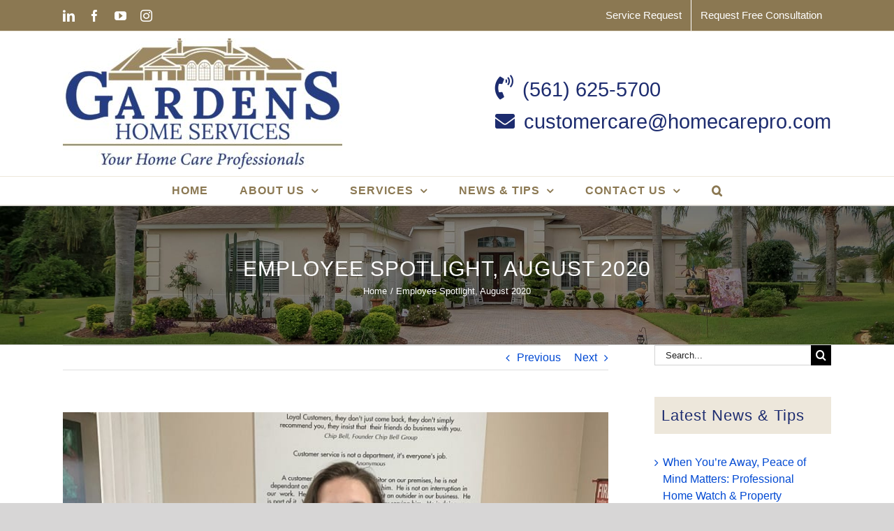

--- FILE ---
content_type: text/html; charset=UTF-8
request_url: https://homecarepro.com/blog/employee-spotlight-august-2020/
body_size: 15226
content:
<!DOCTYPE html>
<html class="avada-html-layout-wide avada-html-header-position-top" lang="en-US" prefix="og: https://ogp.me/ns#">
<head>
	<meta http-equiv="X-UA-Compatible" content="IE=edge" />
	<meta http-equiv="Content-Type" content="text/html; charset=utf-8"/>
	<meta name="viewport" content="width=device-width, initial-scale=1" />
		<style>img:is([sizes="auto" i], [sizes^="auto," i]) { contain-intrinsic-size: 3000px 1500px }</style>
	
<!-- Search Engine Optimization by Rank Math PRO - https://rankmath.com/ -->
<title>Employee Spotlight, August 2020</title>
<meta name="description" content="Learn more about our dedicated team member in the spotlight for August 2020 and our top-rated home management services here! Read more!"/>
<meta name="robots" content="follow, index, max-snippet:-1, max-video-preview:-1, max-image-preview:large"/>
<link rel="canonical" href="https://homecarepro.com/blog/employee-spotlight-august-2020/" />
<meta property="og:locale" content="en_US" />
<meta property="og:type" content="article" />
<meta property="og:title" content="Employee Spotlight, August 2020" />
<meta property="og:description" content="Learn more about our dedicated team member in the spotlight for August 2020 and our top-rated home management services here! Read more!" />
<meta property="og:url" content="https://homecarepro.com/blog/employee-spotlight-august-2020/" />
<meta property="og:site_name" content="Gardens Home Management Services" />
<meta property="article:publisher" content="https://www.facebook.com/GardensHomeMgmt/" />
<meta property="article:section" content="General" />
<meta property="og:updated_time" content="2023-03-28T02:52:55-04:00" />
<meta property="og:image" content="https://homecarepro.com/wp-content/uploads/2020/07/sabrina.jpg" />
<meta property="og:image:secure_url" content="https://homecarepro.com/wp-content/uploads/2020/07/sabrina.jpg" />
<meta property="og:image:width" content="740" />
<meta property="og:image:height" content="487" />
<meta property="og:image:alt" content="Sabrina Jackson - Customer Service Representative" />
<meta property="og:image:type" content="image/jpeg" />
<meta property="article:published_time" content="2020-08-21T11:19:20-04:00" />
<meta property="article:modified_time" content="2023-03-28T02:52:55-04:00" />
<meta name="twitter:card" content="summary_large_image" />
<meta name="twitter:title" content="Employee Spotlight, August 2020" />
<meta name="twitter:description" content="Learn more about our dedicated team member in the spotlight for August 2020 and our top-rated home management services here! Read more!" />
<meta name="twitter:image" content="https://homecarepro.com/wp-content/uploads/2020/07/sabrina.jpg" />
<meta name="twitter:label1" content="Written by" />
<meta name="twitter:data1" content="Gardens Home Management Services" />
<meta name="twitter:label2" content="Time to read" />
<meta name="twitter:data2" content="1 minute" />
<script type="application/ld+json" class="rank-math-schema-pro">{"@context":"https://schema.org","@graph":[{"@type":"Place","@id":"https://homecarepro.com/#place","geo":{"@type":"GeoCoordinates","latitude":"26.812188","longitude":"-80.106826"},"hasMap":"https://www.google.com/maps/search/?api=1&amp;query=26.812188,-80.106826","address":{"@type":"PostalAddress","streetAddress":"9123 N. Military Trail, Suite 216,","addressLocality":"Palm Beach Gardens","addressRegion":"FL","postalCode":"33410","addressCountry":"United States"}},{"@type":"Organization","@id":"https://homecarepro.com/#organization","name":"Gardens Home Management Services","url":"https://homecarepro.com/","sameAs":["https://www.facebook.com/GardensHomeMgmt/","https://www.linkedin.com/company/gardens-home-management-services/","https://www.instagram.com/gardenshomemgmtservices/","https://www.youtube.com/@gardenshomemanagementservi2433","https://www.customerlobby.com/reviews/26807/gardens-home-management-services/"],"email":"info@homecarepro.com","address":{"@type":"PostalAddress","streetAddress":"9123 N. Military Trail, Suite 216,","addressLocality":"Palm Beach Gardens","addressRegion":"FL","postalCode":"33410","addressCountry":"United States"},"logo":{"@type":"ImageObject","@id":"https://homecarepro.com/#logo","url":"https://homecarepro.com/wp-content/uploads/2019/06/ghms-logo-700.jpg","contentUrl":"https://homecarepro.com/wp-content/uploads/2019/06/ghms-logo-700.jpg","caption":"Gardens Home Management Services","inLanguage":"en-US","width":"700","height":"323"},"contactPoint":[{"@type":"ContactPoint","telephone":"+1-561-625-5700","contactType":"customer support"}],"location":{"@id":"https://homecarepro.com/#place"}},{"@type":"WebSite","@id":"https://homecarepro.com/#website","url":"https://homecarepro.com","name":"Gardens Home Management Services","alternateName":"Home Care Pro","publisher":{"@id":"https://homecarepro.com/#organization"},"inLanguage":"en-US"},{"@type":"ImageObject","@id":"https://homecarepro.com/wp-content/uploads/2020/07/sabrina.jpg","url":"https://homecarepro.com/wp-content/uploads/2020/07/sabrina.jpg","width":"740","height":"487","caption":"Sabrina Jackson - Customer Service Representative","inLanguage":"en-US"},{"@type":"WebPage","@id":"https://homecarepro.com/blog/employee-spotlight-august-2020/#webpage","url":"https://homecarepro.com/blog/employee-spotlight-august-2020/","name":"Employee Spotlight, August 2020","datePublished":"2020-08-21T11:19:20-04:00","dateModified":"2023-03-28T02:52:55-04:00","isPartOf":{"@id":"https://homecarepro.com/#website"},"primaryImageOfPage":{"@id":"https://homecarepro.com/wp-content/uploads/2020/07/sabrina.jpg"},"inLanguage":"en-US"},{"@type":"Person","@id":"https://homecarepro.com/blog/employee-spotlight-august-2020/#author","name":"Gardens Home Management Services","image":{"@type":"ImageObject","@id":"https://secure.gravatar.com/avatar/63517a1621c1eba485f44de590e2421a38eb084b5326ac3afe3b6c19c756504c?s=96&amp;d=mm&amp;r=g","url":"https://secure.gravatar.com/avatar/63517a1621c1eba485f44de590e2421a38eb084b5326ac3afe3b6c19c756504c?s=96&amp;d=mm&amp;r=g","caption":"Gardens Home Management Services","inLanguage":"en-US"},"worksFor":{"@id":"https://homecarepro.com/#organization"}},{"@type":"BlogPosting","headline":"Employee Spotlight, August 2020","keywords":"Employee Spotlight","datePublished":"2020-08-21T11:19:20-04:00","dateModified":"2023-03-28T02:52:55-04:00","articleSection":"General, News &amp; Articles","author":{"@id":"https://homecarepro.com/blog/employee-spotlight-august-2020/#author","name":"Gardens Home Management Services"},"publisher":{"@id":"https://homecarepro.com/#organization"},"description":"Learn more about our dedicated team member in the spotlight for August 2020 and our top-rated home management services here! Read more!","name":"Employee Spotlight, August 2020","@id":"https://homecarepro.com/blog/employee-spotlight-august-2020/#richSnippet","isPartOf":{"@id":"https://homecarepro.com/blog/employee-spotlight-august-2020/#webpage"},"image":{"@id":"https://homecarepro.com/wp-content/uploads/2020/07/sabrina.jpg"},"inLanguage":"en-US","mainEntityOfPage":{"@id":"https://homecarepro.com/blog/employee-spotlight-august-2020/#webpage"}}]}</script>
<!-- /Rank Math WordPress SEO plugin -->

<link rel="alternate" type="application/rss+xml" title="Gardens Home Management Services &raquo; Feed" href="https://homecarepro.com/feed/" />
<link rel="alternate" type="application/rss+xml" title="Gardens Home Management Services &raquo; Comments Feed" href="https://homecarepro.com/comments/feed/" />
								<link rel="icon" href="https://homecarepro.com/wp-content/uploads/2019/05/ghms-favicon-32.png" type="image/png" />
		
					<!-- Apple Touch Icon -->
						<link rel="apple-touch-icon" sizes="180x180" href="https://homecarepro.com/wp-content/uploads/2019/05/ghms-favicon-114.png" type="image/png">
		
					<!-- Android Icon -->
						<link rel="icon" sizes="192x192" href="https://homecarepro.com/wp-content/uploads/2019/05/ghms-favicon-57.png" type="image/png">
		
					<!-- MS Edge Icon -->
						<meta name="msapplication-TileImage" content="https://homecarepro.com/wp-content/uploads/2019/05/ghms-favicon-72.png" type="image/png">
				<link rel='stylesheet' id='wp-components-css' href='https://homecarepro.com/wp-includes/css/dist/components/style.min.css?ver=6.8.3' type='text/css' media='all' />
<link rel='stylesheet' id='godaddy-styles-css' href='https://homecarepro.com/wp-content/mu-plugins/vendor/wpex/godaddy-launch/includes/Dependencies/GoDaddy/Styles/build/latest.css?ver=2.0.2' type='text/css' media='all' />
<link rel='stylesheet' id='child-style-css' href='https://homecarepro.com/wp-content/themes/Avada-Child-Theme/style.css?ver=6.8.3' type='text/css' media='all' />
<link rel='stylesheet' id='fusion-dynamic-css-css' href='https://homecarepro.com/wp-content/uploads/fusion-styles/f246d97c6503fd4aa66901a22fae1ca0.min.css?ver=3.14.2' type='text/css' media='all' />
<link rel="https://api.w.org/" href="https://homecarepro.com/wp-json/" /><link rel="alternate" title="JSON" type="application/json" href="https://homecarepro.com/wp-json/wp/v2/posts/3060" /><link rel="EditURI" type="application/rsd+xml" title="RSD" href="https://homecarepro.com/xmlrpc.php?rsd" />
<link rel='shortlink' href='https://homecarepro.com/?p=3060' />
<link rel="alternate" title="oEmbed (JSON)" type="application/json+oembed" href="https://homecarepro.com/wp-json/oembed/1.0/embed?url=https%3A%2F%2Fhomecarepro.com%2Fblog%2Femployee-spotlight-august-2020%2F" />
<link rel="alternate" title="oEmbed (XML)" type="text/xml+oembed" href="https://homecarepro.com/wp-json/oembed/1.0/embed?url=https%3A%2F%2Fhomecarepro.com%2Fblog%2Femployee-spotlight-august-2020%2F&#038;format=xml" />
<meta name="ti-site-data" content="[base64]" /><link rel="preload" href="https://homecarepro.com/wp-content/themes/Avada/includes/lib/assets/fonts/icomoon/awb-icons.woff" as="font" type="font/woff" crossorigin><link rel="preload" href="//homecarepro.com/wp-content/themes/Avada/includes/lib/assets/fonts/fontawesome/webfonts/fa-regular-400.woff2" as="font" type="font/woff2" crossorigin><link rel="preload" href="//homecarepro.com/wp-content/themes/Avada/includes/lib/assets/fonts/fontawesome/webfonts/fa-solid-900.woff2" as="font" type="font/woff2" crossorigin><style type="text/css" id="css-fb-visibility">@media screen and (max-width: 640px){.fusion-no-small-visibility{display:none !important;}body .sm-text-align-center{text-align:center !important;}body .sm-text-align-left{text-align:left !important;}body .sm-text-align-right{text-align:right !important;}body .sm-text-align-justify{text-align:justify !important;}body .sm-flex-align-center{justify-content:center !important;}body .sm-flex-align-flex-start{justify-content:flex-start !important;}body .sm-flex-align-flex-end{justify-content:flex-end !important;}body .sm-mx-auto{margin-left:auto !important;margin-right:auto !important;}body .sm-ml-auto{margin-left:auto !important;}body .sm-mr-auto{margin-right:auto !important;}body .fusion-absolute-position-small{position:absolute;width:100%;}.awb-sticky.awb-sticky-small{ position: sticky; top: var(--awb-sticky-offset,0); }}@media screen and (min-width: 641px) and (max-width: 1024px){.fusion-no-medium-visibility{display:none !important;}body .md-text-align-center{text-align:center !important;}body .md-text-align-left{text-align:left !important;}body .md-text-align-right{text-align:right !important;}body .md-text-align-justify{text-align:justify !important;}body .md-flex-align-center{justify-content:center !important;}body .md-flex-align-flex-start{justify-content:flex-start !important;}body .md-flex-align-flex-end{justify-content:flex-end !important;}body .md-mx-auto{margin-left:auto !important;margin-right:auto !important;}body .md-ml-auto{margin-left:auto !important;}body .md-mr-auto{margin-right:auto !important;}body .fusion-absolute-position-medium{position:absolute;width:100%;}.awb-sticky.awb-sticky-medium{ position: sticky; top: var(--awb-sticky-offset,0); }}@media screen and (min-width: 1025px){.fusion-no-large-visibility{display:none !important;}body .lg-text-align-center{text-align:center !important;}body .lg-text-align-left{text-align:left !important;}body .lg-text-align-right{text-align:right !important;}body .lg-text-align-justify{text-align:justify !important;}body .lg-flex-align-center{justify-content:center !important;}body .lg-flex-align-flex-start{justify-content:flex-start !important;}body .lg-flex-align-flex-end{justify-content:flex-end !important;}body .lg-mx-auto{margin-left:auto !important;margin-right:auto !important;}body .lg-ml-auto{margin-left:auto !important;}body .lg-mr-auto{margin-right:auto !important;}body .fusion-absolute-position-large{position:absolute;width:100%;}.awb-sticky.awb-sticky-large{ position: sticky; top: var(--awb-sticky-offset,0); }}</style>
<!-- Meta Pixel Code -->
<script type='text/javascript'>
!function(f,b,e,v,n,t,s){if(f.fbq)return;n=f.fbq=function(){n.callMethod?
n.callMethod.apply(n,arguments):n.queue.push(arguments)};if(!f._fbq)f._fbq=n;
n.push=n;n.loaded=!0;n.version='2.0';n.queue=[];t=b.createElement(e);t.async=!0;
t.src=v;s=b.getElementsByTagName(e)[0];s.parentNode.insertBefore(t,s)}(window,
document,'script','https://connect.facebook.net/en_US/fbevents.js');
</script>
<!-- End Meta Pixel Code -->
<script type='text/javascript'>var url = window.location.origin + '?ob=open-bridge';
            fbq('set', 'openbridge', '4148315645190117', url);
fbq('init', '4148315645190117', {}, {
    "agent": "wordpress-6.8.3-4.1.5"
})</script><script type='text/javascript'>
    fbq('track', 'PageView', []);
  </script>		<script type="text/javascript">
			var doc = document.documentElement;
			doc.setAttribute( 'data-useragent', navigator.userAgent );
		</script>
		<!-- Google Tag Manager -->
<script>(function(w,d,s,l,i){w[l]=w[l]||[];w[l].push({'gtm.start':
new Date().getTime(),event:'gtm.js'});var f=d.getElementsByTagName(s)[0],
j=d.createElement(s),dl=l!='dataLayer'?'&l='+l:'';j.async=true;j.src=
'https://www.googletagmanager.com/gtm.js?id='+i+dl;f.parentNode.insertBefore(j,f);
})(window,document,'script','dataLayer','GTM-NF6QRWC');</script>
<!-- End Google Tag Manager -->
	<script type="text/javascript" src="//cdn.rlets.com/capture_configs/228/0bd/31b/90840cba5e79a9141b889b1.js" async="async"></script>
<!-- Start of Async Drift Code -->
<script>
"use strict";

!function() {
  var t = window.driftt = window.drift = window.driftt || [];
  if (!t.init) {
    if (t.invoked) return void (window.console && console.error && console.error("Drift snippet included twice."));
    t.invoked = !0, t.methods = [ "identify", "config", "track", "reset", "debug", "show", "ping", "page", "hide", "off", "on" ], 
    t.factory = function(e) {
      return function() {
        var n = Array.prototype.slice.call(arguments);
        return n.unshift(e), t.push(n), t;
      };
    }, t.methods.forEach(function(e) {
      t[e] = t.factory(e);
    }), t.load = function(t) {
      var e = 3e5, n = Math.ceil(new Date() / e) * e, o = document.createElement("script");
      o.type = "text/javascript", o.async = !0, o.crossorigin = "anonymous", o.src = "https://js.driftt.com/include/" + n + "/" + t + ".js";
      var i = document.getElementsByTagName("script")[0];
      i.parentNode.insertBefore(o, i);
    };
  }
}();
drift.SNIPPET_VERSION = '0.3.1';
drift.load('gsk8btwzwsw4');
</script>
<!-- End of Async Drift Code --> 

<meta name="facebook-domain-verification" content="zt214t9ebv5c34jrk4fq1r2ks2q611" /></head>

<body class="wp-singular post-template-default single single-post postid-3060 single-format-standard wp-theme-Avada wp-child-theme-Avada-Child-Theme has-sidebar fusion-image-hovers fusion-pagination-sizing fusion-button_type-flat fusion-button_span-no fusion-button_gradient-linear avada-image-rollover-circle-yes avada-image-rollover-yes avada-image-rollover-direction-left fusion-body ltr fusion-sticky-header no-tablet-sticky-header no-mobile-sticky-header no-mobile-slidingbar no-mobile-totop fusion-disable-outline fusion-sub-menu-fade mobile-logo-pos-left layout-wide-mode avada-has-boxed-modal-shadow-none layout-scroll-offset-full avada-has-zero-margin-offset-top fusion-top-header menu-text-align-center mobile-menu-design-modern fusion-show-pagination-text fusion-header-layout-v4 avada-responsive avada-footer-fx-none avada-menu-highlight-style-background fusion-search-form-classic fusion-main-menu-search-overlay fusion-avatar-square avada-dropdown-styles avada-blog-layout-medium alternate avada-blog-archive-layout-medium alternate avada-header-shadow-yes avada-menu-icon-position-left avada-has-megamenu-shadow avada-has-mainmenu-dropdown-divider avada-has-pagetitle-bg-full avada-has-main-nav-search-icon avada-has-breadcrumb-mobile-hidden avada-has-titlebar-bar_and_content avada-has-pagination-width_height avada-flyout-menu-direction-fade avada-ec-views-v1" data-awb-post-id="3060">
	<!-- Google Tag Manager (noscript) -->
<noscript><iframe src="https://www.googletagmanager.com/ns.html?id=GTM-NF6QRWC"
height="0" width="0" style="display:none;visibility:hidden"></iframe></noscript>
<!-- End Google Tag Manager (noscript) -->
<!-- Meta Pixel Code -->
<noscript>
<img height="1" width="1" style="display:none" alt="fbpx"
src="https://www.facebook.com/tr?id=4148315645190117&ev=PageView&noscript=1" />
</noscript>
<!-- End Meta Pixel Code -->
	<a class="skip-link screen-reader-text" href="#content">Skip to content</a>

	<div id="boxed-wrapper">
		
		<div id="wrapper" class="fusion-wrapper">
			<div id="home" style="position:relative;top:-1px;"></div>
							
					
			<header class="fusion-header-wrapper fusion-header-shadow">
				<div class="fusion-header-v4 fusion-logo-alignment fusion-logo-left fusion-sticky-menu-1 fusion-sticky-logo-1 fusion-mobile-logo-1 fusion-sticky-menu-only fusion-header-menu-align-center fusion-mobile-menu-design-modern">
					
<div class="fusion-secondary-header">
	<div class="fusion-row">
					<div class="fusion-alignleft">
				<div class="fusion-social-links-header"><div class="fusion-social-networks"><div class="fusion-social-networks-wrapper"><a  class="fusion-social-network-icon fusion-tooltip fusion-linkedin awb-icon-linkedin" style data-placement="bottom" data-title="LinkedIn" data-toggle="tooltip" title="LinkedIn" href="https://www.linkedin.com/company/gardens-home-management-services/" target="_blank" rel="noopener noreferrer nofollow"><span class="screen-reader-text">LinkedIn</span></a><a  class="fusion-social-network-icon fusion-tooltip fusion-facebook awb-icon-facebook" style data-placement="bottom" data-title="Facebook" data-toggle="tooltip" title="Facebook" href="https://www.facebook.com/GardensHomeMgmt/" target="_blank" rel="noreferrer nofollow"><span class="screen-reader-text">Facebook</span></a><a  class="fusion-social-network-icon fusion-tooltip fusion-youtube awb-icon-youtube" style data-placement="bottom" data-title="YouTube" data-toggle="tooltip" title="YouTube" href="https://www.youtube.com/@gardenshomemanagementservi2433" target="_blank" rel="noopener noreferrer nofollow"><span class="screen-reader-text">YouTube</span></a><a  class="fusion-social-network-icon fusion-tooltip fusion-instagram awb-icon-instagram" style data-placement="bottom" data-title="Instagram" data-toggle="tooltip" title="Instagram" href="https://www.instagram.com/gardenshomemgmtservices/" target="_blank" rel="noopener noreferrer nofollow"><span class="screen-reader-text">Instagram</span></a></div></div></div>			</div>
							<div class="fusion-alignright">
				<nav class="fusion-secondary-menu" role="navigation" aria-label="Secondary Menu"><ul id="menu-top-menu" class="menu"><li  id="menu-item-244"  class="menu-item menu-item-type-post_type menu-item-object-page menu-item-244"  data-item-id="244"><a  href="https://homecarepro.com/contact-us/work-order-request/" class="fusion-background-highlight"><span class="menu-text">Service Request</span></a></li><li  id="menu-item-245"  class="menu-item menu-item-type-post_type menu-item-object-page menu-item-245"  data-item-id="245"><a  href="https://homecarepro.com/contact-us/request-a-consultation/" class="fusion-background-highlight"><span class="menu-text">Request Free Consultation</span></a></li></ul></nav><nav class="fusion-mobile-nav-holder fusion-mobile-menu-text-align-left" aria-label="Secondary Mobile Menu"></nav>			</div>
			</div>
</div>
<div class="fusion-header-sticky-height"></div>
<div class="fusion-sticky-header-wrapper"> <!-- start fusion sticky header wrapper -->
	<div class="fusion-header">
		<div class="fusion-row">
							<div class="fusion-logo" data-margin-top="0px" data-margin-bottom="0px" data-margin-left="0px" data-margin-right="0px">
			<a class="fusion-logo-link"  href="https://homecarepro.com/" >

						<!-- standard logo -->
			<img src="https://homecarepro.com/wp-content/uploads/2026/01/GHS-logo-1-400x187.jpg" srcset="https://homecarepro.com/wp-content/uploads/2026/01/GHS-logo-1-400x187.jpg 1x, https://homecarepro.com/wp-content/uploads/2026/01/GHS-Logo-Retina-scaled.jpg 2x" width="400" height="187" style="max-height:187px;height:auto;" alt="Gardens Home Management Services Logo" data-retina_logo_url="https://homecarepro.com/wp-content/uploads/2026/01/GHS-Logo-Retina-scaled.jpg" class="fusion-standard-logo" />

											<!-- mobile logo -->
				<img src="https://homecarepro.com/wp-content/uploads/2026/01/GHS-logo-1.jpg" srcset="https://homecarepro.com/wp-content/uploads/2026/01/GHS-logo-1.jpg 1x, https://homecarepro.com/wp-content/uploads/2026/01/GHS-Logo-Retina-scaled.jpg 2x" width="1690" height="788" style="max-height:788px;height:auto;" alt="Gardens Home Management Services Logo" data-retina_logo_url="https://homecarepro.com/wp-content/uploads/2026/01/GHS-Logo-Retina-scaled.jpg" class="fusion-mobile-logo" />
			
											<!-- sticky header logo -->
				<img src="https://homecarepro.com/wp-content/uploads/2026/01/GHS-logo-1.jpg" srcset="https://homecarepro.com/wp-content/uploads/2026/01/GHS-logo-1.jpg 1x, https://homecarepro.com/wp-content/uploads/2026/01/GHS-Logo-Retina-scaled.jpg 2x" width="1690" height="788" style="max-height:788px;height:auto;" alt="Gardens Home Management Services Logo" data-retina_logo_url="https://homecarepro.com/wp-content/uploads/2026/01/GHS-Logo-Retina-scaled.jpg" class="fusion-sticky-logo" />
					</a>
		
<div class="fusion-header-content-3-wrapper">
			<h3 class="fusion-header-tagline">
			<i class="fb-icon-element-1 fb-icon-element fontawesome-icon fa-phone-volume fas circle-no fusion-no-small-visibility fusion-text-flow" style="--awb-iconcolor:#1d2c6f;--awb-iconcolor-hover:#1d2c6f;--awb-font-size:35px;--awb-margin-top:5px;--awb-margin-right:5px;"></i> <a href="tel:5616255700">(561) 625-5700</a> <br />
<i class="fb-icon-element-2 fb-icon-element fontawesome-icon fa-envelope fas circle-no fusion-no-small-visibility fusion-text-flow" style="--awb-iconcolor:#1d2c6f;--awb-iconcolor-hover:#1d2c6f;--awb-font-size:28px;--awb-margin-top:10px;--awb-margin-right:5px;"></i> <a href="mailto:customercare@homecarepro.com">customercare@homecarepro.com </a> 		</h3>
	</div>
</div>
								<div class="fusion-mobile-menu-icons">
							<a href="#" class="fusion-icon awb-icon-bars" aria-label="Toggle mobile menu" aria-expanded="false"></a>
		
		
		
			</div>
			
					</div>
	</div>
	<div class="fusion-secondary-main-menu">
		<div class="fusion-row">
			<nav class="fusion-main-menu" aria-label="Main Menu"><div class="fusion-overlay-search">		<form role="search" class="searchform fusion-search-form  fusion-search-form-classic" method="get" action="https://homecarepro.com/">
			<div class="fusion-search-form-content">

				
				<div class="fusion-search-field search-field">
					<label><span class="screen-reader-text">Search for:</span>
													<input type="search" value="" name="s" class="s" placeholder="Search..." required aria-required="true" aria-label="Search..."/>
											</label>
				</div>
				<div class="fusion-search-button search-button">
					<input type="submit" class="fusion-search-submit searchsubmit" aria-label="Search" value="&#xf002;" />
									</div>

				
			</div>


			
		</form>
		<div class="fusion-search-spacer"></div><a href="#" role="button" aria-label="Close Search" class="fusion-close-search"></a></div><ul id="menu-ghms-main-menu" class="fusion-menu"><li  id="menu-item-32"  class="menu-item menu-item-type-post_type menu-item-object-page menu-item-home menu-item-32"  data-item-id="32"><a  href="https://homecarepro.com/" class="fusion-background-highlight"><span class="menu-text">Home</span></a></li><li  id="menu-item-33"  class="menu-item menu-item-type-post_type menu-item-object-page menu-item-has-children menu-item-33 fusion-dropdown-menu"  data-item-id="33"><a  href="https://homecarepro.com/about-the-company/" class="fusion-background-highlight"><span class="menu-text">About Us</span> <span class="fusion-caret"><i class="fusion-dropdown-indicator" aria-hidden="true"></i></span></a><ul class="sub-menu"><li  id="menu-item-140"  class="menu-item menu-item-type-post_type menu-item-object-page menu-item-140 fusion-dropdown-submenu" ><a  href="https://homecarepro.com/about-the-company/compare-maintenance-services/" class="fusion-background-highlight"><span>Dare to Compare</span></a></li><li  id="menu-item-144"  class="menu-item menu-item-type-post_type menu-item-object-page menu-item-144 fusion-dropdown-submenu" ><a  href="https://homecarepro.com/about-the-company/why-gardens-home-management/" class="fusion-background-highlight"><span>Why GHMS</span></a></li><li  id="menu-item-142"  class="menu-item menu-item-type-post_type menu-item-object-page menu-item-142 fusion-dropdown-submenu" ><a  href="https://homecarepro.com/about-the-company/our-president/" class="fusion-background-highlight"><span>Our President and Owner</span></a></li><li  id="menu-item-143"  class="menu-item menu-item-type-post_type menu-item-object-page menu-item-143 fusion-dropdown-submenu" ><a  href="https://homecarepro.com/about-the-company/team/" class="fusion-background-highlight"><span>The Team</span></a></li><li  id="menu-item-141"  class="menu-item menu-item-type-post_type menu-item-object-page menu-item-141 fusion-dropdown-submenu" ><a  href="https://homecarepro.com/about-the-company/licensed-and-insured/" class="fusion-background-highlight"><span>Licensed, Bonded &#038; Insured</span></a></li><li  id="menu-item-528"  class="menu-item menu-item-type-post_type menu-item-object-page menu-item-528 fusion-dropdown-submenu" ><a  href="https://homecarepro.com/about-the-company/video/" class="fusion-background-highlight"><span>Videos</span></a></li><li  id="menu-item-485"  class="menu-item menu-item-type-post_type menu-item-object-page menu-item-485 fusion-dropdown-submenu" ><a  href="https://homecarepro.com/about-the-company/customer-testimonials/" class="fusion-background-highlight"><span>Customer Testimonials</span></a></li><li  id="menu-item-328"  class="menu-item menu-item-type-post_type menu-item-object-page menu-item-328 fusion-dropdown-submenu" ><a  href="https://homecarepro.com/about-the-company/areas-we-service/" class="fusion-background-highlight"><span>Areas we Service</span></a></li></ul></li><li  id="menu-item-34"  class="menu-item menu-item-type-post_type menu-item-object-page menu-item-has-children menu-item-34 fusion-dropdown-menu"  data-item-id="34"><a  href="https://homecarepro.com/services/" class="fusion-background-highlight"><span class="menu-text">Services</span> <span class="fusion-caret"><i class="fusion-dropdown-indicator" aria-hidden="true"></i></span></a><ul class="sub-menu"><li  id="menu-item-4025"  class="menu-item menu-item-type-post_type menu-item-object-page menu-item-4025 fusion-dropdown-submenu" ><a  href="https://homecarepro.com/services/homewatch/" class="fusion-background-highlight"><span>Home Watch Services</span></a></li><li  id="menu-item-147"  class="menu-item menu-item-type-post_type menu-item-object-page menu-item-147 fusion-dropdown-submenu" ><a  href="https://homecarepro.com/services/estate-management/" class="fusion-background-highlight"><span>Estate Management Services</span></a></li><li  id="menu-item-148"  class="menu-item menu-item-type-post_type menu-item-object-page menu-item-148 fusion-dropdown-submenu" ><a  href="https://homecarepro.com/services/handyman-services/" class="fusion-background-highlight"><span>Handyman Services</span></a></li><li  id="menu-item-156"  class="menu-item menu-item-type-post_type menu-item-object-page menu-item-156 fusion-dropdown-submenu" ><a  href="https://homecarepro.com/services/pressure-cleaning/" class="fusion-background-highlight"><span>Pressure Washing</span></a></li><li  id="menu-item-151"  class="menu-item menu-item-type-post_type menu-item-object-page menu-item-151 fusion-dropdown-submenu" ><a  href="https://homecarepro.com/services/hurricane-preparation/" class="fusion-background-highlight"><span>Hurricane Preparation</span></a></li><li  id="menu-item-157"  class="menu-item menu-item-type-post_type menu-item-object-page menu-item-157 fusion-dropdown-submenu" ><a  href="https://homecarepro.com/services/window-washing/" class="fusion-background-highlight"><span>Window Washing</span></a></li><li  id="menu-item-3079"  class="menu-item menu-item-type-post_type menu-item-object-page menu-item-3079 fusion-dropdown-submenu" ><a  href="https://homecarepro.com/services/electrostatic-disinfecting-spraying/" class="fusion-background-highlight"><span>Electrostatic Disinfecting Spraying</span></a></li><li  id="menu-item-152"  class="menu-item menu-item-type-post_type menu-item-object-page menu-item-152 fusion-dropdown-submenu" ><a  href="https://homecarepro.com/services/interior-home-care/" class="fusion-background-highlight"><span>Interior House Cleaning</span></a></li><li  id="menu-item-155"  class="menu-item menu-item-type-post_type menu-item-object-page menu-item-155 fusion-dropdown-submenu" ><a  href="https://homecarepro.com/services/pool-and-spa-maintenance/" class="fusion-background-highlight"><span>Pool &#038; Spa Maintenance and Repairs</span></a></li><li  id="menu-item-153"  class="menu-item menu-item-type-post_type menu-item-object-page menu-item-153 fusion-dropdown-submenu" ><a  href="https://homecarepro.com/services/landscape-maintenance/" class="fusion-background-highlight"><span>Landscape Maintenance</span></a></li></ul></li><li  id="menu-item-341"  class="menu-item menu-item-type-post_type menu-item-object-page menu-item-has-children menu-item-341 fusion-dropdown-menu"  data-item-id="341"><a  href="https://homecarepro.com/news-tips/" class="fusion-background-highlight"><span class="menu-text">News &#038; Tips</span> <span class="fusion-caret"><i class="fusion-dropdown-indicator" aria-hidden="true"></i></span></a><ul class="sub-menu"><li  id="menu-item-719"  class="menu-item menu-item-type-taxonomy menu-item-object-category menu-item-719 fusion-dropdown-submenu" ><a  href="https://homecarepro.com/blog/category/home-care-tips/" class="fusion-background-highlight"><span>Home Care Tips</span></a></li><li  id="menu-item-35"  class="menu-item menu-item-type-post_type menu-item-object-page current_page_parent menu-item-35 fusion-dropdown-submenu" ><a  href="https://homecarepro.com/blog/" class="fusion-background-highlight"><span>Blog</span></a></li><li  id="menu-item-146"  class="menu-item menu-item-type-taxonomy menu-item-object-category menu-item-146 fusion-dropdown-submenu" ><a  href="https://homecarepro.com/blog/category/newsletters/" class="fusion-background-highlight"><span>Newsletters</span></a></li><li  id="menu-item-145"  class="menu-item menu-item-type-taxonomy menu-item-object-category current-post-ancestor current-menu-parent current-post-parent menu-item-145 fusion-dropdown-submenu" ><a  href="https://homecarepro.com/blog/category/news-articles/" class="fusion-background-highlight"><span>News &amp; Articles</span></a></li><li  id="menu-item-4256"  class="menu-item menu-item-type-post_type menu-item-object-page menu-item-4256 fusion-dropdown-submenu" ><a  href="https://homecarepro.com/faqs/" class="fusion-background-highlight"><span>FAQ’s</span></a></li></ul></li><li  id="menu-item-36"  class="menu-item menu-item-type-post_type menu-item-object-page menu-item-has-children menu-item-36 fusion-dropdown-menu"  data-item-id="36"><a  href="https://homecarepro.com/contact-us/" class="fusion-background-highlight"><span class="menu-text">Contact Us</span> <span class="fusion-caret"><i class="fusion-dropdown-indicator" aria-hidden="true"></i></span></a><ul class="sub-menu"><li  id="menu-item-213"  class="menu-item menu-item-type-post_type menu-item-object-page menu-item-213 fusion-dropdown-submenu" ><a  href="https://homecarepro.com/contact-us/work-order-request/" class="fusion-background-highlight"><span>Service Request</span></a></li><li  id="menu-item-327"  class="menu-item menu-item-type-post_type menu-item-object-page menu-item-327 fusion-dropdown-submenu" ><a  href="https://homecarepro.com/contact-us/request-a-consultation/" class="fusion-background-highlight"><span>Request Free Consultation</span></a></li><li  id="menu-item-212"  class="menu-item menu-item-type-post_type menu-item-object-page menu-item-212 fusion-dropdown-submenu" ><a  href="https://homecarepro.com/contact-us/service-evaluation/" class="fusion-background-highlight"><span>Rate our Service</span></a></li><li  id="menu-item-2474"  class="menu-item menu-item-type-custom menu-item-object-custom menu-item-2474 fusion-dropdown-submenu" ><a  href="mailto:csollins@homecarepro.com" class="fusion-background-highlight"><span>Contact the Owner</span></a></li></ul></li><li class="fusion-custom-menu-item fusion-main-menu-search fusion-search-overlay"><a class="fusion-main-menu-icon" href="#" aria-label="Search" data-title="Search" title="Search" role="button" aria-expanded="false"></a></li></ul></nav><nav class="fusion-main-menu fusion-sticky-menu" aria-label="Main Menu Sticky"><div class="fusion-overlay-search">		<form role="search" class="searchform fusion-search-form  fusion-search-form-classic" method="get" action="https://homecarepro.com/">
			<div class="fusion-search-form-content">

				
				<div class="fusion-search-field search-field">
					<label><span class="screen-reader-text">Search for:</span>
													<input type="search" value="" name="s" class="s" placeholder="Search..." required aria-required="true" aria-label="Search..."/>
											</label>
				</div>
				<div class="fusion-search-button search-button">
					<input type="submit" class="fusion-search-submit searchsubmit" aria-label="Search" value="&#xf002;" />
									</div>

				
			</div>


			
		</form>
		<div class="fusion-search-spacer"></div><a href="#" role="button" aria-label="Close Search" class="fusion-close-search"></a></div><ul id="menu-ghms-main-menu-1" class="fusion-menu"><li   class="menu-item menu-item-type-post_type menu-item-object-page menu-item-home menu-item-32"  data-item-id="32"><a  href="https://homecarepro.com/" class="fusion-background-highlight"><span class="menu-text">Home</span></a></li><li   class="menu-item menu-item-type-post_type menu-item-object-page menu-item-has-children menu-item-33 fusion-dropdown-menu"  data-item-id="33"><a  href="https://homecarepro.com/about-the-company/" class="fusion-background-highlight"><span class="menu-text">About Us</span> <span class="fusion-caret"><i class="fusion-dropdown-indicator" aria-hidden="true"></i></span></a><ul class="sub-menu"><li   class="menu-item menu-item-type-post_type menu-item-object-page menu-item-140 fusion-dropdown-submenu" ><a  href="https://homecarepro.com/about-the-company/compare-maintenance-services/" class="fusion-background-highlight"><span>Dare to Compare</span></a></li><li   class="menu-item menu-item-type-post_type menu-item-object-page menu-item-144 fusion-dropdown-submenu" ><a  href="https://homecarepro.com/about-the-company/why-gardens-home-management/" class="fusion-background-highlight"><span>Why GHMS</span></a></li><li   class="menu-item menu-item-type-post_type menu-item-object-page menu-item-142 fusion-dropdown-submenu" ><a  href="https://homecarepro.com/about-the-company/our-president/" class="fusion-background-highlight"><span>Our President and Owner</span></a></li><li   class="menu-item menu-item-type-post_type menu-item-object-page menu-item-143 fusion-dropdown-submenu" ><a  href="https://homecarepro.com/about-the-company/team/" class="fusion-background-highlight"><span>The Team</span></a></li><li   class="menu-item menu-item-type-post_type menu-item-object-page menu-item-141 fusion-dropdown-submenu" ><a  href="https://homecarepro.com/about-the-company/licensed-and-insured/" class="fusion-background-highlight"><span>Licensed, Bonded &#038; Insured</span></a></li><li   class="menu-item menu-item-type-post_type menu-item-object-page menu-item-528 fusion-dropdown-submenu" ><a  href="https://homecarepro.com/about-the-company/video/" class="fusion-background-highlight"><span>Videos</span></a></li><li   class="menu-item menu-item-type-post_type menu-item-object-page menu-item-485 fusion-dropdown-submenu" ><a  href="https://homecarepro.com/about-the-company/customer-testimonials/" class="fusion-background-highlight"><span>Customer Testimonials</span></a></li><li   class="menu-item menu-item-type-post_type menu-item-object-page menu-item-328 fusion-dropdown-submenu" ><a  href="https://homecarepro.com/about-the-company/areas-we-service/" class="fusion-background-highlight"><span>Areas we Service</span></a></li></ul></li><li   class="menu-item menu-item-type-post_type menu-item-object-page menu-item-has-children menu-item-34 fusion-dropdown-menu"  data-item-id="34"><a  href="https://homecarepro.com/services/" class="fusion-background-highlight"><span class="menu-text">Services</span> <span class="fusion-caret"><i class="fusion-dropdown-indicator" aria-hidden="true"></i></span></a><ul class="sub-menu"><li   class="menu-item menu-item-type-post_type menu-item-object-page menu-item-4025 fusion-dropdown-submenu" ><a  href="https://homecarepro.com/services/homewatch/" class="fusion-background-highlight"><span>Home Watch Services</span></a></li><li   class="menu-item menu-item-type-post_type menu-item-object-page menu-item-147 fusion-dropdown-submenu" ><a  href="https://homecarepro.com/services/estate-management/" class="fusion-background-highlight"><span>Estate Management Services</span></a></li><li   class="menu-item menu-item-type-post_type menu-item-object-page menu-item-148 fusion-dropdown-submenu" ><a  href="https://homecarepro.com/services/handyman-services/" class="fusion-background-highlight"><span>Handyman Services</span></a></li><li   class="menu-item menu-item-type-post_type menu-item-object-page menu-item-156 fusion-dropdown-submenu" ><a  href="https://homecarepro.com/services/pressure-cleaning/" class="fusion-background-highlight"><span>Pressure Washing</span></a></li><li   class="menu-item menu-item-type-post_type menu-item-object-page menu-item-151 fusion-dropdown-submenu" ><a  href="https://homecarepro.com/services/hurricane-preparation/" class="fusion-background-highlight"><span>Hurricane Preparation</span></a></li><li   class="menu-item menu-item-type-post_type menu-item-object-page menu-item-157 fusion-dropdown-submenu" ><a  href="https://homecarepro.com/services/window-washing/" class="fusion-background-highlight"><span>Window Washing</span></a></li><li   class="menu-item menu-item-type-post_type menu-item-object-page menu-item-3079 fusion-dropdown-submenu" ><a  href="https://homecarepro.com/services/electrostatic-disinfecting-spraying/" class="fusion-background-highlight"><span>Electrostatic Disinfecting Spraying</span></a></li><li   class="menu-item menu-item-type-post_type menu-item-object-page menu-item-152 fusion-dropdown-submenu" ><a  href="https://homecarepro.com/services/interior-home-care/" class="fusion-background-highlight"><span>Interior House Cleaning</span></a></li><li   class="menu-item menu-item-type-post_type menu-item-object-page menu-item-155 fusion-dropdown-submenu" ><a  href="https://homecarepro.com/services/pool-and-spa-maintenance/" class="fusion-background-highlight"><span>Pool &#038; Spa Maintenance and Repairs</span></a></li><li   class="menu-item menu-item-type-post_type menu-item-object-page menu-item-153 fusion-dropdown-submenu" ><a  href="https://homecarepro.com/services/landscape-maintenance/" class="fusion-background-highlight"><span>Landscape Maintenance</span></a></li></ul></li><li   class="menu-item menu-item-type-post_type menu-item-object-page menu-item-has-children menu-item-341 fusion-dropdown-menu"  data-item-id="341"><a  href="https://homecarepro.com/news-tips/" class="fusion-background-highlight"><span class="menu-text">News &#038; Tips</span> <span class="fusion-caret"><i class="fusion-dropdown-indicator" aria-hidden="true"></i></span></a><ul class="sub-menu"><li   class="menu-item menu-item-type-taxonomy menu-item-object-category menu-item-719 fusion-dropdown-submenu" ><a  href="https://homecarepro.com/blog/category/home-care-tips/" class="fusion-background-highlight"><span>Home Care Tips</span></a></li><li   class="menu-item menu-item-type-post_type menu-item-object-page current_page_parent menu-item-35 fusion-dropdown-submenu" ><a  href="https://homecarepro.com/blog/" class="fusion-background-highlight"><span>Blog</span></a></li><li   class="menu-item menu-item-type-taxonomy menu-item-object-category menu-item-146 fusion-dropdown-submenu" ><a  href="https://homecarepro.com/blog/category/newsletters/" class="fusion-background-highlight"><span>Newsletters</span></a></li><li   class="menu-item menu-item-type-taxonomy menu-item-object-category current-post-ancestor current-menu-parent current-post-parent menu-item-145 fusion-dropdown-submenu" ><a  href="https://homecarepro.com/blog/category/news-articles/" class="fusion-background-highlight"><span>News &amp; Articles</span></a></li><li   class="menu-item menu-item-type-post_type menu-item-object-page menu-item-4256 fusion-dropdown-submenu" ><a  href="https://homecarepro.com/faqs/" class="fusion-background-highlight"><span>FAQ’s</span></a></li></ul></li><li   class="menu-item menu-item-type-post_type menu-item-object-page menu-item-has-children menu-item-36 fusion-dropdown-menu"  data-item-id="36"><a  href="https://homecarepro.com/contact-us/" class="fusion-background-highlight"><span class="menu-text">Contact Us</span> <span class="fusion-caret"><i class="fusion-dropdown-indicator" aria-hidden="true"></i></span></a><ul class="sub-menu"><li   class="menu-item menu-item-type-post_type menu-item-object-page menu-item-213 fusion-dropdown-submenu" ><a  href="https://homecarepro.com/contact-us/work-order-request/" class="fusion-background-highlight"><span>Service Request</span></a></li><li   class="menu-item menu-item-type-post_type menu-item-object-page menu-item-327 fusion-dropdown-submenu" ><a  href="https://homecarepro.com/contact-us/request-a-consultation/" class="fusion-background-highlight"><span>Request Free Consultation</span></a></li><li   class="menu-item menu-item-type-post_type menu-item-object-page menu-item-212 fusion-dropdown-submenu" ><a  href="https://homecarepro.com/contact-us/service-evaluation/" class="fusion-background-highlight"><span>Rate our Service</span></a></li><li   class="menu-item menu-item-type-custom menu-item-object-custom menu-item-2474 fusion-dropdown-submenu" ><a  href="mailto:csollins@homecarepro.com" class="fusion-background-highlight"><span>Contact the Owner</span></a></li></ul></li><li class="fusion-custom-menu-item fusion-main-menu-search fusion-search-overlay"><a class="fusion-main-menu-icon" href="#" aria-label="Search" data-title="Search" title="Search" role="button" aria-expanded="false"></a></li></ul></nav><div class="fusion-mobile-navigation"><ul id="menu-ghms-main-menu-2" class="fusion-mobile-menu"><li   class="menu-item menu-item-type-post_type menu-item-object-page menu-item-home menu-item-32"  data-item-id="32"><a  href="https://homecarepro.com/" class="fusion-background-highlight"><span class="menu-text">Home</span></a></li><li   class="menu-item menu-item-type-post_type menu-item-object-page menu-item-has-children menu-item-33 fusion-dropdown-menu"  data-item-id="33"><a  href="https://homecarepro.com/about-the-company/" class="fusion-background-highlight"><span class="menu-text">About Us</span> <span class="fusion-caret"><i class="fusion-dropdown-indicator" aria-hidden="true"></i></span></a><ul class="sub-menu"><li   class="menu-item menu-item-type-post_type menu-item-object-page menu-item-140 fusion-dropdown-submenu" ><a  href="https://homecarepro.com/about-the-company/compare-maintenance-services/" class="fusion-background-highlight"><span>Dare to Compare</span></a></li><li   class="menu-item menu-item-type-post_type menu-item-object-page menu-item-144 fusion-dropdown-submenu" ><a  href="https://homecarepro.com/about-the-company/why-gardens-home-management/" class="fusion-background-highlight"><span>Why GHMS</span></a></li><li   class="menu-item menu-item-type-post_type menu-item-object-page menu-item-142 fusion-dropdown-submenu" ><a  href="https://homecarepro.com/about-the-company/our-president/" class="fusion-background-highlight"><span>Our President and Owner</span></a></li><li   class="menu-item menu-item-type-post_type menu-item-object-page menu-item-143 fusion-dropdown-submenu" ><a  href="https://homecarepro.com/about-the-company/team/" class="fusion-background-highlight"><span>The Team</span></a></li><li   class="menu-item menu-item-type-post_type menu-item-object-page menu-item-141 fusion-dropdown-submenu" ><a  href="https://homecarepro.com/about-the-company/licensed-and-insured/" class="fusion-background-highlight"><span>Licensed, Bonded &#038; Insured</span></a></li><li   class="menu-item menu-item-type-post_type menu-item-object-page menu-item-528 fusion-dropdown-submenu" ><a  href="https://homecarepro.com/about-the-company/video/" class="fusion-background-highlight"><span>Videos</span></a></li><li   class="menu-item menu-item-type-post_type menu-item-object-page menu-item-485 fusion-dropdown-submenu" ><a  href="https://homecarepro.com/about-the-company/customer-testimonials/" class="fusion-background-highlight"><span>Customer Testimonials</span></a></li><li   class="menu-item menu-item-type-post_type menu-item-object-page menu-item-328 fusion-dropdown-submenu" ><a  href="https://homecarepro.com/about-the-company/areas-we-service/" class="fusion-background-highlight"><span>Areas we Service</span></a></li></ul></li><li   class="menu-item menu-item-type-post_type menu-item-object-page menu-item-has-children menu-item-34 fusion-dropdown-menu"  data-item-id="34"><a  href="https://homecarepro.com/services/" class="fusion-background-highlight"><span class="menu-text">Services</span> <span class="fusion-caret"><i class="fusion-dropdown-indicator" aria-hidden="true"></i></span></a><ul class="sub-menu"><li   class="menu-item menu-item-type-post_type menu-item-object-page menu-item-4025 fusion-dropdown-submenu" ><a  href="https://homecarepro.com/services/homewatch/" class="fusion-background-highlight"><span>Home Watch Services</span></a></li><li   class="menu-item menu-item-type-post_type menu-item-object-page menu-item-147 fusion-dropdown-submenu" ><a  href="https://homecarepro.com/services/estate-management/" class="fusion-background-highlight"><span>Estate Management Services</span></a></li><li   class="menu-item menu-item-type-post_type menu-item-object-page menu-item-148 fusion-dropdown-submenu" ><a  href="https://homecarepro.com/services/handyman-services/" class="fusion-background-highlight"><span>Handyman Services</span></a></li><li   class="menu-item menu-item-type-post_type menu-item-object-page menu-item-156 fusion-dropdown-submenu" ><a  href="https://homecarepro.com/services/pressure-cleaning/" class="fusion-background-highlight"><span>Pressure Washing</span></a></li><li   class="menu-item menu-item-type-post_type menu-item-object-page menu-item-151 fusion-dropdown-submenu" ><a  href="https://homecarepro.com/services/hurricane-preparation/" class="fusion-background-highlight"><span>Hurricane Preparation</span></a></li><li   class="menu-item menu-item-type-post_type menu-item-object-page menu-item-157 fusion-dropdown-submenu" ><a  href="https://homecarepro.com/services/window-washing/" class="fusion-background-highlight"><span>Window Washing</span></a></li><li   class="menu-item menu-item-type-post_type menu-item-object-page menu-item-3079 fusion-dropdown-submenu" ><a  href="https://homecarepro.com/services/electrostatic-disinfecting-spraying/" class="fusion-background-highlight"><span>Electrostatic Disinfecting Spraying</span></a></li><li   class="menu-item menu-item-type-post_type menu-item-object-page menu-item-152 fusion-dropdown-submenu" ><a  href="https://homecarepro.com/services/interior-home-care/" class="fusion-background-highlight"><span>Interior House Cleaning</span></a></li><li   class="menu-item menu-item-type-post_type menu-item-object-page menu-item-155 fusion-dropdown-submenu" ><a  href="https://homecarepro.com/services/pool-and-spa-maintenance/" class="fusion-background-highlight"><span>Pool &#038; Spa Maintenance and Repairs</span></a></li><li   class="menu-item menu-item-type-post_type menu-item-object-page menu-item-153 fusion-dropdown-submenu" ><a  href="https://homecarepro.com/services/landscape-maintenance/" class="fusion-background-highlight"><span>Landscape Maintenance</span></a></li></ul></li><li   class="menu-item menu-item-type-post_type menu-item-object-page menu-item-has-children menu-item-341 fusion-dropdown-menu"  data-item-id="341"><a  href="https://homecarepro.com/news-tips/" class="fusion-background-highlight"><span class="menu-text">News &#038; Tips</span> <span class="fusion-caret"><i class="fusion-dropdown-indicator" aria-hidden="true"></i></span></a><ul class="sub-menu"><li   class="menu-item menu-item-type-taxonomy menu-item-object-category menu-item-719 fusion-dropdown-submenu" ><a  href="https://homecarepro.com/blog/category/home-care-tips/" class="fusion-background-highlight"><span>Home Care Tips</span></a></li><li   class="menu-item menu-item-type-post_type menu-item-object-page current_page_parent menu-item-35 fusion-dropdown-submenu" ><a  href="https://homecarepro.com/blog/" class="fusion-background-highlight"><span>Blog</span></a></li><li   class="menu-item menu-item-type-taxonomy menu-item-object-category menu-item-146 fusion-dropdown-submenu" ><a  href="https://homecarepro.com/blog/category/newsletters/" class="fusion-background-highlight"><span>Newsletters</span></a></li><li   class="menu-item menu-item-type-taxonomy menu-item-object-category current-post-ancestor current-menu-parent current-post-parent menu-item-145 fusion-dropdown-submenu" ><a  href="https://homecarepro.com/blog/category/news-articles/" class="fusion-background-highlight"><span>News &amp; Articles</span></a></li><li   class="menu-item menu-item-type-post_type menu-item-object-page menu-item-4256 fusion-dropdown-submenu" ><a  href="https://homecarepro.com/faqs/" class="fusion-background-highlight"><span>FAQ’s</span></a></li></ul></li><li   class="menu-item menu-item-type-post_type menu-item-object-page menu-item-has-children menu-item-36 fusion-dropdown-menu"  data-item-id="36"><a  href="https://homecarepro.com/contact-us/" class="fusion-background-highlight"><span class="menu-text">Contact Us</span> <span class="fusion-caret"><i class="fusion-dropdown-indicator" aria-hidden="true"></i></span></a><ul class="sub-menu"><li   class="menu-item menu-item-type-post_type menu-item-object-page menu-item-213 fusion-dropdown-submenu" ><a  href="https://homecarepro.com/contact-us/work-order-request/" class="fusion-background-highlight"><span>Service Request</span></a></li><li   class="menu-item menu-item-type-post_type menu-item-object-page menu-item-327 fusion-dropdown-submenu" ><a  href="https://homecarepro.com/contact-us/request-a-consultation/" class="fusion-background-highlight"><span>Request Free Consultation</span></a></li><li   class="menu-item menu-item-type-post_type menu-item-object-page menu-item-212 fusion-dropdown-submenu" ><a  href="https://homecarepro.com/contact-us/service-evaluation/" class="fusion-background-highlight"><span>Rate our Service</span></a></li><li   class="menu-item menu-item-type-custom menu-item-object-custom menu-item-2474 fusion-dropdown-submenu" ><a  href="mailto:csollins@homecarepro.com" class="fusion-background-highlight"><span>Contact the Owner</span></a></li></ul></li></ul></div>
<nav class="fusion-mobile-nav-holder fusion-mobile-menu-text-align-left" aria-label="Main Menu Mobile"></nav>

	<nav class="fusion-mobile-nav-holder fusion-mobile-menu-text-align-left fusion-mobile-sticky-nav-holder" aria-label="Main Menu Mobile Sticky"></nav>
					</div>
	</div>
</div> <!-- end fusion sticky header wrapper -->
				</div>
				<div class="fusion-clearfix"></div>
			</header>
								
							<div id="sliders-container" class="fusion-slider-visibility">
					</div>
				
					
							
			<section class="avada-page-titlebar-wrapper" aria-labelledby="awb-ptb-heading">
	<div class="fusion-page-title-bar fusion-page-title-bar-none fusion-page-title-bar-center">
		<div class="fusion-page-title-row">
			<div class="fusion-page-title-wrapper">
				<div class="fusion-page-title-captions">

																							<h1 id="awb-ptb-heading" class="entry-title">Employee Spotlight, August 2020</h1>

											
																		<div class="fusion-page-title-secondary">
								<nav class="fusion-breadcrumbs" aria-label="Breadcrumb"><ol class="awb-breadcrumb-list"><li class="fusion-breadcrumb-item awb-breadcrumb-sep awb-home" ><a href="https://homecarepro.com" class="fusion-breadcrumb-link"><span >Home</span></a></li><li class="fusion-breadcrumb-item"  aria-current="page"><span  class="breadcrumb-leaf">Employee Spotlight, August 2020</span></li></ol></nav>							</div>
											
				</div>

				
			</div>
		</div>
	</div>
</section>

						<main id="main" class="clearfix ">
				<div class="fusion-row" style="">

<section id="content" style="float: left;">
			<div class="single-navigation clearfix">
			<a href="https://homecarepro.com/blog/tropical-depression-13-update-8-20-800-pm/" rel="prev">Previous</a>			<a href="https://homecarepro.com/blog/tropical-storm-laura-update-8-22-800-am/" rel="next">Next</a>		</div>
	
					<article id="post-3060" class="post post-3060 type-post status-publish format-standard has-post-thumbnail hentry category-general category-news-articles">
						
														<div class="fusion-flexslider flexslider fusion-flexslider-loading post-slideshow fusion-post-slideshow">
				<ul class="slides">
																<li>
																																<a href="https://homecarepro.com/wp-content/uploads/2020/07/sabrina.jpg" data-rel="iLightbox[gallery3060]" title="" data-title="Sabrina Jackson &#8211; Customer Service Representative" data-caption="" aria-label="Sabrina Jackson &#8211; Customer Service Representative">
										<span class="screen-reader-text">View Larger Image</span>
										<img width="740" height="487" src="https://homecarepro.com/wp-content/uploads/2020/07/sabrina.jpg" class="attachment-full size-full lazyload wp-post-image" alt="Sabrina Jackson - Customer Service Representative" decoding="async" fetchpriority="high" srcset="data:image/svg+xml,%3Csvg%20xmlns%3D%27http%3A%2F%2Fwww.w3.org%2F2000%2Fsvg%27%20width%3D%27740%27%20height%3D%27487%27%20viewBox%3D%270%200%20740%20487%27%3E%3Crect%20width%3D%27740%27%20height%3D%27487%27%20fill-opacity%3D%220%22%2F%3E%3C%2Fsvg%3E" data-orig-src="https://homecarepro.com/wp-content/uploads/2020/07/sabrina.jpg" data-srcset="https://homecarepro.com/wp-content/uploads/2020/07/sabrina-200x132.jpg 200w, https://homecarepro.com/wp-content/uploads/2020/07/sabrina-400x263.jpg 400w, https://homecarepro.com/wp-content/uploads/2020/07/sabrina-600x395.jpg 600w, https://homecarepro.com/wp-content/uploads/2020/07/sabrina.jpg 740w" data-sizes="auto" />									</a>
																					</li>

																																																																																																															</ul>
			</div>
						
												<div class="fusion-post-title-meta-wrap">
												<h2 class="entry-title fusion-post-title">Employee Spotlight, August 2020</h2>									<div class="fusion-meta-info"><div class="fusion-meta-info-wrapper">By <span class="vcard"><span class="fn"><a href="https://homecarepro.com/blog/author/homecare972/" title="Posts by Gardens Home Management Services" rel="author">Gardens Home Management Services</a></span></span><span class="fusion-inline-sep">|</span><span class="updated rich-snippet-hidden">2023-03-28T02:52:55-04:00</span><span>August 21st, 2020</span><span class="fusion-inline-sep">|</span><a href="https://homecarepro.com/blog/category/general/" rel="category tag">General</a>, <a href="https://homecarepro.com/blog/category/news-articles/" rel="category tag">News &amp; Articles</a><span class="fusion-inline-sep">|</span></div></div>					</div>
										<div class="post-content">
				<p class="post-modified-info">Last Updated on March 28, 2023 by <a href="" target="_blank" class="last-modified-author">Gardens Home Management Services</a></p>
<div class="fusion-fullwidth fullwidth-box fusion-builder-row-1 fusion-flex-container nonhundred-percent-fullwidth non-hundred-percent-height-scrolling" style="--awb-border-radius-top-left:0px;--awb-border-radius-top-right:0px;--awb-border-radius-bottom-right:0px;--awb-border-radius-bottom-left:0px;--awb-flex-wrap:wrap;" ><div class="fusion-builder-row fusion-row fusion-flex-align-items-flex-start fusion-flex-content-wrap" style="max-width:1144px;margin-left: calc(-4% / 2 );margin-right: calc(-4% / 2 );"><div class="fusion-layout-column fusion_builder_column fusion-builder-column-0 fusion_builder_column_1_1 1_1 fusion-flex-column" style="--awb-bg-size:cover;--awb-width-large:100%;--awb-margin-top-large:0px;--awb-spacing-right-large:1.92%;--awb-margin-bottom-large:0px;--awb-spacing-left-large:1.92%;--awb-width-medium:100%;--awb-spacing-right-medium:1.92%;--awb-spacing-left-medium:1.92%;--awb-width-small:100%;--awb-spacing-right-small:1.92%;--awb-spacing-left-small:1.92%;"><div class="fusion-column-wrapper fusion-flex-justify-content-flex-start fusion-content-layout-column"><div class="fusion-text fusion-text-1"><h3 style="text-align: center;">Sabrina Jackson</h3>
<h4 style="text-align: center;">Administrative Assistant</h4>
<p style="text-align: center;">Sabrina started with GHMS in May of 2020. She has received her associates in Arts Degree from Palm Beach State College and is currently attending Florida Atlantic University studying Ocean Engineering. She aspires to make a positive impact in our world through scientific innovations. If you call our office &amp; she answers, introduce yourself as Sabrina is becoming an extremely important member of our team.</p>
</div></div></div></div></div>
							</div>

																<div class="fusion-sharing-box fusion-theme-sharing-box fusion-single-sharing-box">
		<h4>Share This Story, Choose Your Platform!</h4>
		<div class="fusion-social-networks"><div class="fusion-social-networks-wrapper"><a  class="fusion-social-network-icon fusion-tooltip fusion-facebook awb-icon-facebook" style="color:var(--sharing_social_links_icon_color);" data-placement="top" data-title="Facebook" data-toggle="tooltip" title="Facebook" href="https://www.facebook.com/sharer.php?u=https%3A%2F%2Fhomecarepro.com%2Fblog%2Femployee-spotlight-august-2020%2F&amp;t=Employee%20Spotlight%2C%20August%202020" target="_blank" rel="noreferrer nofollow"><span class="screen-reader-text">Facebook</span></a><a  class="fusion-social-network-icon fusion-tooltip fusion-twitter awb-icon-twitter" style="color:var(--sharing_social_links_icon_color);" data-placement="top" data-title="X" data-toggle="tooltip" title="X" href="https://x.com/intent/post?url=https%3A%2F%2Fhomecarepro.com%2Fblog%2Femployee-spotlight-august-2020%2F&amp;text=Employee%20Spotlight%2C%20August%202020" target="_blank" rel="noopener noreferrer nofollow"><span class="screen-reader-text">X</span></a><a  class="fusion-social-network-icon fusion-tooltip fusion-reddit awb-icon-reddit" style="color:var(--sharing_social_links_icon_color);" data-placement="top" data-title="Reddit" data-toggle="tooltip" title="Reddit" href="https://reddit.com/submit?url=https://homecarepro.com/blog/employee-spotlight-august-2020/&amp;title=Employee%20Spotlight%2C%20August%202020" target="_blank" rel="noopener noreferrer nofollow"><span class="screen-reader-text">Reddit</span></a><a  class="fusion-social-network-icon fusion-tooltip fusion-linkedin awb-icon-linkedin" style="color:var(--sharing_social_links_icon_color);" data-placement="top" data-title="LinkedIn" data-toggle="tooltip" title="LinkedIn" href="https://www.linkedin.com/shareArticle?mini=true&amp;url=https%3A%2F%2Fhomecarepro.com%2Fblog%2Femployee-spotlight-august-2020%2F&amp;title=Employee%20Spotlight%2C%20August%202020&amp;summary=Sabrina%20Jackson%0D%0AAdministrative%20Assistant%0D%0ASabrina%20started%20with%20GHMS%20in%20May%20of%202020.%20She%20has%20received%20her%20associates%20in%20Arts%20Degree%20from%20Palm%20Beach%20State%20College%20and%20is%20currently%20attending%20Florida%20Atlantic%20University%20studying%20Ocean%20Engineering.%20She%20aspires" target="_blank" rel="noopener noreferrer nofollow"><span class="screen-reader-text">LinkedIn</span></a><a  class="fusion-social-network-icon fusion-tooltip fusion-whatsapp awb-icon-whatsapp" style="color:var(--sharing_social_links_icon_color);" data-placement="top" data-title="WhatsApp" data-toggle="tooltip" title="WhatsApp" href="https://api.whatsapp.com/send?text=https%3A%2F%2Fhomecarepro.com%2Fblog%2Femployee-spotlight-august-2020%2F" target="_blank" rel="noopener noreferrer nofollow"><span class="screen-reader-text">WhatsApp</span></a><a  class="fusion-social-network-icon fusion-tooltip fusion-tumblr awb-icon-tumblr" style="color:var(--sharing_social_links_icon_color);" data-placement="top" data-title="Tumblr" data-toggle="tooltip" title="Tumblr" href="https://www.tumblr.com/share/link?url=https%3A%2F%2Fhomecarepro.com%2Fblog%2Femployee-spotlight-august-2020%2F&amp;name=Employee%20Spotlight%2C%20August%202020&amp;description=Sabrina%20Jackson%0D%0AAdministrative%20Assistant%0D%0ASabrina%20started%20with%20GHMS%20in%20May%20of%202020.%20She%20has%20received%20her%20associates%20in%20Arts%20Degree%20from%20Palm%20Beach%20State%20College%20and%20is%20currently%20attending%20Florida%20Atlantic%20University%20studying%20Ocean%20Engineering.%20She%20aspires%20to%20make%20a%20positive%20impact%20in%20our%20world%20through%20scientific%20innovations.%20If%20you%20call" target="_blank" rel="noopener noreferrer nofollow"><span class="screen-reader-text">Tumblr</span></a><a  class="fusion-social-network-icon fusion-tooltip fusion-pinterest awb-icon-pinterest" style="color:var(--sharing_social_links_icon_color);" data-placement="top" data-title="Pinterest" data-toggle="tooltip" title="Pinterest" href="https://pinterest.com/pin/create/button/?url=https%3A%2F%2Fhomecarepro.com%2Fblog%2Femployee-spotlight-august-2020%2F&amp;description=Sabrina%20Jackson%0D%0AAdministrative%20Assistant%0D%0ASabrina%20started%20with%20GHMS%20in%20May%20of%202020.%20She%20has%20received%20her%20associates%20in%20Arts%20Degree%20from%20Palm%20Beach%20State%20College%20and%20is%20currently%20attending%20Florida%20Atlantic%20University%20studying%20Ocean%20Engineering.%20She%20aspires%20to%20make%20a%20positive%20impact%20in%20our%20world%20through%20scientific%20innovations.%20If%20you%20call&amp;media=https%3A%2F%2Fhomecarepro.com%2Fwp-content%2Fuploads%2F2020%2F07%2Fsabrina.jpg" target="_blank" rel="noopener noreferrer nofollow"><span class="screen-reader-text">Pinterest</span></a><a  class="fusion-social-network-icon fusion-tooltip fusion-vk awb-icon-vk" style="color:var(--sharing_social_links_icon_color);" data-placement="top" data-title="Vk" data-toggle="tooltip" title="Vk" href="https://vk.com/share.php?url=https%3A%2F%2Fhomecarepro.com%2Fblog%2Femployee-spotlight-august-2020%2F&amp;title=Employee%20Spotlight%2C%20August%202020&amp;description=Sabrina%20Jackson%0D%0AAdministrative%20Assistant%0D%0ASabrina%20started%20with%20GHMS%20in%20May%20of%202020.%20She%20has%20received%20her%20associates%20in%20Arts%20Degree%20from%20Palm%20Beach%20State%20College%20and%20is%20currently%20attending%20Florida%20Atlantic%20University%20studying%20Ocean%20Engineering.%20She%20aspires%20to%20make%20a%20positive%20impact%20in%20our%20world%20through%20scientific%20innovations.%20If%20you%20call" target="_blank" rel="noopener noreferrer nofollow"><span class="screen-reader-text">Vk</span></a><a  class="fusion-social-network-icon fusion-tooltip fusion-mail awb-icon-mail fusion-last-social-icon" style="color:var(--sharing_social_links_icon_color);" data-placement="top" data-title="Email" data-toggle="tooltip" title="Email" href="mailto:?body=https://homecarepro.com/blog/employee-spotlight-august-2020/&amp;subject=Employee%20Spotlight%2C%20August%202020" target="_self" rel="noopener noreferrer nofollow"><span class="screen-reader-text">Email</span></a><div class="fusion-clearfix"></div></div></div>	</div>
													
																	</article>
	</section>
<aside id="sidebar" class="sidebar fusion-widget-area fusion-content-widget-area fusion-sidebar-right fusion-blogsidebar" style="float: right;" data="">
											
					<section id="search-2" class="widget widget_search">		<form role="search" class="searchform fusion-search-form  fusion-search-form-classic" method="get" action="https://homecarepro.com/">
			<div class="fusion-search-form-content">

				
				<div class="fusion-search-field search-field">
					<label><span class="screen-reader-text">Search for:</span>
													<input type="search" value="" name="s" class="s" placeholder="Search..." required aria-required="true" aria-label="Search..."/>
											</label>
				</div>
				<div class="fusion-search-button search-button">
					<input type="submit" class="fusion-search-submit searchsubmit" aria-label="Search" value="&#xf002;" />
									</div>

				
			</div>


			
		</form>
		</section>
		<section id="recent-posts-2" class="widget widget_recent_entries">
		<div class="heading"><h4 class="widget-title">Latest News &#038; Tips</h4></div>
		<ul>
											<li>
					<a href="https://homecarepro.com/blog/palm-beach-home-watch-estate-management/">When You’re Away, Peace of Mind Matters: Professional Home Watch &#038; Property Management in Palm Beach, FL</a>
									</li>
											<li>
					<a href="https://homecarepro.com/blog/handyman-services-in-palm-beach-gardens-fl/">Handyman Services in Palm Beach Gardens, FL: Start 2026 with a Well-Maintained Home</a>
									</li>
											<li>
					<a href="https://homecarepro.com/blog/the-home-care-pro-newsletter-december-2025/">The Home Care Pro Newsletter: December 2025</a>
									</li>
											<li>
					<a href="https://homecarepro.com/blog/professional-home-care-services-you-can-trust/">Professional Home Care Services You Can Trust in Palm Beach Gardens</a>
									</li>
											<li>
					<a href="https://homecarepro.com/blog/happy-holidays-from-ghms/">Happy Holidays from GHMS!</a>
									</li>
					</ul>

		</section><section id="categories-2" class="widget widget_categories"><div class="heading"><h4 class="widget-title">Blog Categories</h4></div>
			<ul>
					<li class="cat-item cat-item-22"><a href="https://homecarepro.com/blog/category/estate-management/">Estate Management Services</a>
</li>
	<li class="cat-item cat-item-1"><a href="https://homecarepro.com/blog/category/general/">General</a>
</li>
	<li class="cat-item cat-item-4"><a href="https://homecarepro.com/blog/category/home-care-tips/">Home Care Tips</a>
<ul class='children'>
	<li class="cat-item cat-item-103"><a href="https://homecarepro.com/blog/category/home-care-tips/general-home-maintenance/">General Home Maintenance</a>
</li>
	<li class="cat-item cat-item-104"><a href="https://homecarepro.com/blog/category/home-care-tips/hurricane-preparedness/">Hurricane Preparedness</a>
</li>
	<li class="cat-item cat-item-108"><a href="https://homecarepro.com/blog/category/home-care-tips/landscape-maintenance/">Landscape Maintenance</a>
</li>
	<li class="cat-item cat-item-109"><a href="https://homecarepro.com/blog/category/home-care-tips/staying-safe/">Staying Safe</a>
</li>
	<li class="cat-item cat-item-107"><a href="https://homecarepro.com/blog/category/home-care-tips/summer-season/">Summer Season</a>
</li>
	<li class="cat-item cat-item-105"><a href="https://homecarepro.com/blog/category/home-care-tips/the-exterior/">The Exterior</a>
</li>
	<li class="cat-item cat-item-106"><a href="https://homecarepro.com/blog/category/home-care-tips/the-interior/">The Interior</a>
</li>
</ul>
</li>
	<li class="cat-item cat-item-56"><a href="https://homecarepro.com/blog/category/home-maintenance/">Home Maintenance Services</a>
</li>
	<li class="cat-item cat-item-49"><a href="https://homecarepro.com/blog/category/home-management-services/">Home Management Services</a>
</li>
	<li class="cat-item cat-item-19"><a href="https://homecarepro.com/blog/category/home-watch/">Home Watch Services</a>
</li>
	<li class="cat-item cat-item-770"><a href="https://homecarepro.com/blog/category/homeowners/">Homeowners</a>
</li>
	<li class="cat-item cat-item-96"><a href="https://homecarepro.com/blog/category/hurricane-preparedness-services/">Hurricane Preparedness Services</a>
</li>
	<li class="cat-item cat-item-3"><a href="https://homecarepro.com/blog/category/news-articles/">News &amp; Articles</a>
</li>
	<li class="cat-item cat-item-5"><a href="https://homecarepro.com/blog/category/newsletters/">Newsletters</a>
</li>
	<li class="cat-item cat-item-100"><a href="https://homecarepro.com/blog/category/pest-control-services/">Pest Control Services</a>
</li>
	<li class="cat-item cat-item-63"><a href="https://homecarepro.com/blog/category/pool-cleaning-maintenance/">Pool Cleaning &amp; Maintenance</a>
</li>
	<li class="cat-item cat-item-97"><a href="https://homecarepro.com/blog/category/pressure-washing-services/">Pressure Washing Services</a>
</li>
	<li class="cat-item cat-item-99"><a href="https://homecarepro.com/blog/category/window-washing-services/">Window Washing Services</a>
</li>
			</ul>

			</section><section id="archives-2" class="widget widget_archive"><div class="heading"><h4 class="widget-title">Blog Archives</h4></div>		<label class="screen-reader-text" for="archives-dropdown-2">Blog Archives</label>
		<select id="archives-dropdown-2" name="archive-dropdown">
			
			<option value="">Select Month</option>
				<option value='https://homecarepro.com/blog/2026/01/'> January 2026 </option>
	<option value='https://homecarepro.com/blog/2025/12/'> December 2025 </option>
	<option value='https://homecarepro.com/blog/2025/11/'> November 2025 </option>
	<option value='https://homecarepro.com/blog/2025/10/'> October 2025 </option>
	<option value='https://homecarepro.com/blog/2025/09/'> September 2025 </option>
	<option value='https://homecarepro.com/blog/2025/08/'> August 2025 </option>
	<option value='https://homecarepro.com/blog/2025/07/'> July 2025 </option>
	<option value='https://homecarepro.com/blog/2025/06/'> June 2025 </option>
	<option value='https://homecarepro.com/blog/2025/05/'> May 2025 </option>
	<option value='https://homecarepro.com/blog/2025/04/'> April 2025 </option>
	<option value='https://homecarepro.com/blog/2025/03/'> March 2025 </option>
	<option value='https://homecarepro.com/blog/2025/02/'> February 2025 </option>
	<option value='https://homecarepro.com/blog/2025/01/'> January 2025 </option>
	<option value='https://homecarepro.com/blog/2024/12/'> December 2024 </option>
	<option value='https://homecarepro.com/blog/2024/11/'> November 2024 </option>
	<option value='https://homecarepro.com/blog/2024/10/'> October 2024 </option>
	<option value='https://homecarepro.com/blog/2024/09/'> September 2024 </option>
	<option value='https://homecarepro.com/blog/2024/08/'> August 2024 </option>
	<option value='https://homecarepro.com/blog/2024/07/'> July 2024 </option>
	<option value='https://homecarepro.com/blog/2024/06/'> June 2024 </option>
	<option value='https://homecarepro.com/blog/2024/05/'> May 2024 </option>
	<option value='https://homecarepro.com/blog/2024/04/'> April 2024 </option>
	<option value='https://homecarepro.com/blog/2024/03/'> March 2024 </option>
	<option value='https://homecarepro.com/blog/2024/02/'> February 2024 </option>
	<option value='https://homecarepro.com/blog/2024/01/'> January 2024 </option>
	<option value='https://homecarepro.com/blog/2023/12/'> December 2023 </option>
	<option value='https://homecarepro.com/blog/2023/11/'> November 2023 </option>
	<option value='https://homecarepro.com/blog/2023/10/'> October 2023 </option>
	<option value='https://homecarepro.com/blog/2023/09/'> September 2023 </option>
	<option value='https://homecarepro.com/blog/2023/08/'> August 2023 </option>
	<option value='https://homecarepro.com/blog/2023/07/'> July 2023 </option>
	<option value='https://homecarepro.com/blog/2023/06/'> June 2023 </option>
	<option value='https://homecarepro.com/blog/2023/05/'> May 2023 </option>
	<option value='https://homecarepro.com/blog/2023/04/'> April 2023 </option>
	<option value='https://homecarepro.com/blog/2023/03/'> March 2023 </option>
	<option value='https://homecarepro.com/blog/2023/02/'> February 2023 </option>
	<option value='https://homecarepro.com/blog/2023/01/'> January 2023 </option>
	<option value='https://homecarepro.com/blog/2022/12/'> December 2022 </option>
	<option value='https://homecarepro.com/blog/2022/11/'> November 2022 </option>
	<option value='https://homecarepro.com/blog/2022/10/'> October 2022 </option>
	<option value='https://homecarepro.com/blog/2022/09/'> September 2022 </option>
	<option value='https://homecarepro.com/blog/2022/08/'> August 2022 </option>
	<option value='https://homecarepro.com/blog/2022/07/'> July 2022 </option>
	<option value='https://homecarepro.com/blog/2022/06/'> June 2022 </option>
	<option value='https://homecarepro.com/blog/2022/05/'> May 2022 </option>
	<option value='https://homecarepro.com/blog/2022/04/'> April 2022 </option>
	<option value='https://homecarepro.com/blog/2022/03/'> March 2022 </option>
	<option value='https://homecarepro.com/blog/2022/02/'> February 2022 </option>
	<option value='https://homecarepro.com/blog/2022/01/'> January 2022 </option>
	<option value='https://homecarepro.com/blog/2021/12/'> December 2021 </option>
	<option value='https://homecarepro.com/blog/2021/11/'> November 2021 </option>
	<option value='https://homecarepro.com/blog/2021/09/'> September 2021 </option>
	<option value='https://homecarepro.com/blog/2021/08/'> August 2021 </option>
	<option value='https://homecarepro.com/blog/2021/07/'> July 2021 </option>
	<option value='https://homecarepro.com/blog/2021/06/'> June 2021 </option>
	<option value='https://homecarepro.com/blog/2021/05/'> May 2021 </option>
	<option value='https://homecarepro.com/blog/2021/04/'> April 2021 </option>
	<option value='https://homecarepro.com/blog/2021/03/'> March 2021 </option>
	<option value='https://homecarepro.com/blog/2021/02/'> February 2021 </option>
	<option value='https://homecarepro.com/blog/2021/01/'> January 2021 </option>
	<option value='https://homecarepro.com/blog/2020/12/'> December 2020 </option>
	<option value='https://homecarepro.com/blog/2020/11/'> November 2020 </option>
	<option value='https://homecarepro.com/blog/2020/10/'> October 2020 </option>
	<option value='https://homecarepro.com/blog/2020/09/'> September 2020 </option>
	<option value='https://homecarepro.com/blog/2020/08/'> August 2020 </option>
	<option value='https://homecarepro.com/blog/2020/07/'> July 2020 </option>
	<option value='https://homecarepro.com/blog/2020/06/'> June 2020 </option>
	<option value='https://homecarepro.com/blog/2020/05/'> May 2020 </option>
	<option value='https://homecarepro.com/blog/2020/04/'> April 2020 </option>
	<option value='https://homecarepro.com/blog/2020/03/'> March 2020 </option>
	<option value='https://homecarepro.com/blog/2020/02/'> February 2020 </option>
	<option value='https://homecarepro.com/blog/2020/01/'> January 2020 </option>
	<option value='https://homecarepro.com/blog/2019/12/'> December 2019 </option>
	<option value='https://homecarepro.com/blog/2019/11/'> November 2019 </option>
	<option value='https://homecarepro.com/blog/2019/10/'> October 2019 </option>
	<option value='https://homecarepro.com/blog/2019/09/'> September 2019 </option>
	<option value='https://homecarepro.com/blog/2019/08/'> August 2019 </option>
	<option value='https://homecarepro.com/blog/2019/07/'> July 2019 </option>
	<option value='https://homecarepro.com/blog/2019/06/'> June 2019 </option>
	<option value='https://homecarepro.com/blog/2019/05/'> May 2019 </option>
	<option value='https://homecarepro.com/blog/2019/04/'> April 2019 </option>
	<option value='https://homecarepro.com/blog/2019/03/'> March 2019 </option>
	<option value='https://homecarepro.com/blog/2019/02/'> February 2019 </option>
	<option value='https://homecarepro.com/blog/2019/01/'> January 2019 </option>
	<option value='https://homecarepro.com/blog/2018/12/'> December 2018 </option>
	<option value='https://homecarepro.com/blog/2018/11/'> November 2018 </option>
	<option value='https://homecarepro.com/blog/2018/10/'> October 2018 </option>
	<option value='https://homecarepro.com/blog/2018/09/'> September 2018 </option>
	<option value='https://homecarepro.com/blog/2018/08/'> August 2018 </option>
	<option value='https://homecarepro.com/blog/2018/07/'> July 2018 </option>
	<option value='https://homecarepro.com/blog/2018/06/'> June 2018 </option>
	<option value='https://homecarepro.com/blog/2018/05/'> May 2018 </option>
	<option value='https://homecarepro.com/blog/2018/04/'> April 2018 </option>
	<option value='https://homecarepro.com/blog/2018/03/'> March 2018 </option>
	<option value='https://homecarepro.com/blog/2018/02/'> February 2018 </option>
	<option value='https://homecarepro.com/blog/2018/01/'> January 2018 </option>
	<option value='https://homecarepro.com/blog/2017/12/'> December 2017 </option>
	<option value='https://homecarepro.com/blog/2017/11/'> November 2017 </option>
	<option value='https://homecarepro.com/blog/2017/10/'> October 2017 </option>
	<option value='https://homecarepro.com/blog/2017/09/'> September 2017 </option>
	<option value='https://homecarepro.com/blog/2017/08/'> August 2017 </option>
	<option value='https://homecarepro.com/blog/2017/07/'> July 2017 </option>
	<option value='https://homecarepro.com/blog/2017/06/'> June 2017 </option>
	<option value='https://homecarepro.com/blog/2017/05/'> May 2017 </option>
	<option value='https://homecarepro.com/blog/2017/04/'> April 2017 </option>
	<option value='https://homecarepro.com/blog/2017/03/'> March 2017 </option>
	<option value='https://homecarepro.com/blog/2017/02/'> February 2017 </option>
	<option value='https://homecarepro.com/blog/2017/01/'> January 2017 </option>
	<option value='https://homecarepro.com/blog/2016/12/'> December 2016 </option>
	<option value='https://homecarepro.com/blog/2016/11/'> November 2016 </option>
	<option value='https://homecarepro.com/blog/2016/10/'> October 2016 </option>
	<option value='https://homecarepro.com/blog/2016/09/'> September 2016 </option>
	<option value='https://homecarepro.com/blog/2016/08/'> August 2016 </option>
	<option value='https://homecarepro.com/blog/2016/07/'> July 2016 </option>
	<option value='https://homecarepro.com/blog/2016/06/'> June 2016 </option>
	<option value='https://homecarepro.com/blog/2016/05/'> May 2016 </option>
	<option value='https://homecarepro.com/blog/2016/04/'> April 2016 </option>
	<option value='https://homecarepro.com/blog/2016/03/'> March 2016 </option>
	<option value='https://homecarepro.com/blog/2016/02/'> February 2016 </option>
	<option value='https://homecarepro.com/blog/2016/01/'> January 2016 </option>
	<option value='https://homecarepro.com/blog/2015/12/'> December 2015 </option>
	<option value='https://homecarepro.com/blog/2015/11/'> November 2015 </option>
	<option value='https://homecarepro.com/blog/2015/10/'> October 2015 </option>
	<option value='https://homecarepro.com/blog/2015/09/'> September 2015 </option>
	<option value='https://homecarepro.com/blog/2015/08/'> August 2015 </option>
	<option value='https://homecarepro.com/blog/2015/07/'> July 2015 </option>
	<option value='https://homecarepro.com/blog/2015/06/'> June 2015 </option>
	<option value='https://homecarepro.com/blog/2015/05/'> May 2015 </option>
	<option value='https://homecarepro.com/blog/2015/04/'> April 2015 </option>
	<option value='https://homecarepro.com/blog/2015/03/'> March 2015 </option>
	<option value='https://homecarepro.com/blog/2015/02/'> February 2015 </option>
	<option value='https://homecarepro.com/blog/2015/01/'> January 2015 </option>
	<option value='https://homecarepro.com/blog/2014/12/'> December 2014 </option>
	<option value='https://homecarepro.com/blog/2014/11/'> November 2014 </option>
	<option value='https://homecarepro.com/blog/2014/10/'> October 2014 </option>
	<option value='https://homecarepro.com/blog/2014/09/'> September 2014 </option>
	<option value='https://homecarepro.com/blog/2014/08/'> August 2014 </option>
	<option value='https://homecarepro.com/blog/2014/06/'> June 2014 </option>
	<option value='https://homecarepro.com/blog/2014/05/'> May 2014 </option>
	<option value='https://homecarepro.com/blog/2014/03/'> March 2014 </option>
	<option value='https://homecarepro.com/blog/2014/02/'> February 2014 </option>
	<option value='https://homecarepro.com/blog/2014/01/'> January 2014 </option>
	<option value='https://homecarepro.com/blog/2013/12/'> December 2013 </option>
	<option value='https://homecarepro.com/blog/2013/11/'> November 2013 </option>
	<option value='https://homecarepro.com/blog/2013/10/'> October 2013 </option>
	<option value='https://homecarepro.com/blog/2013/09/'> September 2013 </option>
	<option value='https://homecarepro.com/blog/2013/08/'> August 2013 </option>
	<option value='https://homecarepro.com/blog/2013/07/'> July 2013 </option>
	<option value='https://homecarepro.com/blog/2013/06/'> June 2013 </option>
	<option value='https://homecarepro.com/blog/2013/05/'> May 2013 </option>
	<option value='https://homecarepro.com/blog/2013/02/'> February 2013 </option>
	<option value='https://homecarepro.com/blog/2012/12/'> December 2012 </option>
	<option value='https://homecarepro.com/blog/2012/11/'> November 2012 </option>
	<option value='https://homecarepro.com/blog/2012/10/'> October 2012 </option>
	<option value='https://homecarepro.com/blog/2012/08/'> August 2012 </option>
	<option value='https://homecarepro.com/blog/2012/07/'> July 2012 </option>
	<option value='https://homecarepro.com/blog/2012/06/'> June 2012 </option>
	<option value='https://homecarepro.com/blog/2012/05/'> May 2012 </option>
	<option value='https://homecarepro.com/blog/2012/04/'> April 2012 </option>
	<option value='https://homecarepro.com/blog/2012/03/'> March 2012 </option>
	<option value='https://homecarepro.com/blog/2012/02/'> February 2012 </option>
	<option value='https://homecarepro.com/blog/2012/01/'> January 2012 </option>
	<option value='https://homecarepro.com/blog/2011/12/'> December 2011 </option>
	<option value='https://homecarepro.com/blog/2011/11/'> November 2011 </option>
	<option value='https://homecarepro.com/blog/2011/10/'> October 2011 </option>
	<option value='https://homecarepro.com/blog/2011/09/'> September 2011 </option>
	<option value='https://homecarepro.com/blog/2011/08/'> August 2011 </option>
	<option value='https://homecarepro.com/blog/2011/07/'> July 2011 </option>
	<option value='https://homecarepro.com/blog/2011/06/'> June 2011 </option>
	<option value='https://homecarepro.com/blog/2011/05/'> May 2011 </option>
	<option value='https://homecarepro.com/blog/2011/04/'> April 2011 </option>
	<option value='https://homecarepro.com/blog/2011/03/'> March 2011 </option>
	<option value='https://homecarepro.com/blog/2011/02/'> February 2011 </option>
	<option value='https://homecarepro.com/blog/2011/01/'> January 2011 </option>
	<option value='https://homecarepro.com/blog/2010/12/'> December 2010 </option>
	<option value='https://homecarepro.com/blog/2010/11/'> November 2010 </option>
	<option value='https://homecarepro.com/blog/2010/10/'> October 2010 </option>
	<option value='https://homecarepro.com/blog/2010/08/'> August 2010 </option>
	<option value='https://homecarepro.com/blog/2010/03/'> March 2010 </option>
	<option value='https://homecarepro.com/blog/2010/02/'> February 2010 </option>
	<option value='https://homecarepro.com/blog/2010/01/'> January 2010 </option>
	<option value='https://homecarepro.com/blog/2009/12/'> December 2009 </option>
	<option value='https://homecarepro.com/blog/2009/11/'> November 2009 </option>
	<option value='https://homecarepro.com/blog/2009/10/'> October 2009 </option>
	<option value='https://homecarepro.com/blog/2009/09/'> September 2009 </option>
	<option value='https://homecarepro.com/blog/2009/08/'> August 2009 </option>
	<option value='https://homecarepro.com/blog/2009/06/'> June 2009 </option>
	<option value='https://homecarepro.com/blog/2009/05/'> May 2009 </option>
	<option value='https://homecarepro.com/blog/2009/04/'> April 2009 </option>

		</select>

			<script type="text/javascript">
/* <![CDATA[ */

(function() {
	var dropdown = document.getElementById( "archives-dropdown-2" );
	function onSelectChange() {
		if ( dropdown.options[ dropdown.selectedIndex ].value !== '' ) {
			document.location.href = this.options[ this.selectedIndex ].value;
		}
	}
	dropdown.onchange = onSelectChange;
})();

/* ]]> */
</script>
</section>			</aside>
						
					</div>  <!-- fusion-row -->
				</main>  <!-- #main -->
				
				
								
					
		<div class="fusion-footer">
					
	<footer class="fusion-footer-widget-area fusion-widget-area">
		<div class="fusion-row">
			<div class="fusion-columns fusion-columns-4 fusion-widget-area">
				
																									<div class="fusion-column col-lg-3 col-md-3 col-sm-3">
							<style type="text/css" data-id="avada-vertical-menu-widget-2">#avada-vertical-menu-widget-2 > ul.menu { margin-top: -8px; }@media (max-width: 1000px){#avada-vertical-menu-widget-2{text-align:center !important;}}</style><section id="avada-vertical-menu-widget-2" class="fusion-widget-mobile-align-center fusion-footer-widget-column widget avada_vertical_menu"><h4 class="widget-title">General</h4><style>#fusion-vertical-menu-widget-avada-vertical-menu-widget-2-nav ul.menu li a {font-size:14px;}</style><nav id="fusion-vertical-menu-widget-avada-vertical-menu-widget-2-nav" class="fusion-vertical-menu-widget fusion-menu hover left no-border" aria-label="Secondary Navigation: General"><ul id="menu-general-footer" class="menu"><li id="menu-item-214" class="menu-item menu-item-type-post_type menu-item-object-page menu-item-home menu-item-214"><a href="https://homecarepro.com/"><span class="link-text"> Home</span><span class="arrow"></span></a></li><li id="menu-item-215" class="menu-item menu-item-type-post_type menu-item-object-page current_page_parent menu-item-215"><a href="https://homecarepro.com/blog/"><span class="link-text"> Blog</span><span class="arrow"></span></a></li><li id="menu-item-216" class="menu-item menu-item-type-post_type menu-item-object-page menu-item-216"><a href="https://homecarepro.com/contact-us/"><span class="link-text"> Contact Us</span><span class="arrow"></span></a></li><li id="menu-item-336" class="menu-item menu-item-type-post_type menu-item-object-page menu-item-336"><a href="https://homecarepro.com/contact-us/request-a-consultation/"><span class="link-text"> Request a Consultation</span><span class="arrow"></span></a></li><li id="menu-item-221" class="menu-item menu-item-type-post_type menu-item-object-page menu-item-221"><a href="https://homecarepro.com/contact-us/work-order-request/"><span class="link-text"> Service Request</span><span class="arrow"></span></a></li><li id="menu-item-219" class="menu-item menu-item-type-post_type menu-item-object-page menu-item-219"><a href="https://homecarepro.com/contact-us/service-evaluation/"><span class="link-text"> Rate our Service</span><span class="arrow"></span></a></li><li id="menu-item-217" class="menu-item menu-item-type-post_type menu-item-object-page menu-item-privacy-policy menu-item-217"><a rel="privacy-policy" href="https://homecarepro.com/privacy-policy/"><span class="link-text"> Privacy Policy</span><span class="arrow"></span></a></li><li id="menu-item-218" class="menu-item menu-item-type-post_type menu-item-object-page menu-item-218"><a href="https://homecarepro.com/sitemap/"><span class="link-text"> Page Sitemap</span><span class="arrow"></span></a></li><li id="menu-item-1860" class="menu-item menu-item-type-post_type menu-item-object-page menu-item-1860"><a href="https://homecarepro.com/blog-sitemap/"><span class="link-text"> Blog Sitemap</span><span class="arrow"></span></a></li><li id="menu-item-1883" class="menu-item menu-item-type-post_type menu-item-object-page menu-item-1883"><a href="https://homecarepro.com/newsletter-sitemap/"><span class="link-text"> Newsletter Sitemap</span><span class="arrow"></span></a></li><li id="menu-item-1884" class="menu-item menu-item-type-post_type menu-item-object-page menu-item-1884"><a href="https://homecarepro.com/news-articles-sitemap/"><span class="link-text"> News &#038; Articles Sitemap</span><span class="arrow"></span></a></li></ul></nav><div style="clear:both;"></div></section>																					</div>
																										<div class="fusion-column col-lg-3 col-md-3 col-sm-3">
							<style type="text/css" data-id="avada-vertical-menu-widget-3">#avada-vertical-menu-widget-3 > ul.menu { margin-top: -8px; }@media (max-width: 1000px){#avada-vertical-menu-widget-3{text-align:center !important;}}</style><section id="avada-vertical-menu-widget-3" class="fusion-widget-mobile-align-center fusion-footer-widget-column widget avada_vertical_menu"><h4 class="widget-title">About Us</h4><style>#fusion-vertical-menu-widget-avada-vertical-menu-widget-3-nav ul.menu li a {font-size:14px;}</style><nav id="fusion-vertical-menu-widget-avada-vertical-menu-widget-3-nav" class="fusion-vertical-menu-widget fusion-menu hover left no-border" aria-label="Secondary Navigation: About Us"><ul id="menu-about-us-footer" class="menu"><li id="menu-item-222" class="menu-item menu-item-type-post_type menu-item-object-page menu-item-222"><a href="https://homecarepro.com/about-the-company/"><span class="link-text"> About Us</span><span class="arrow"></span></a></li><li id="menu-item-223" class="menu-item menu-item-type-post_type menu-item-object-page menu-item-223"><a href="https://homecarepro.com/about-the-company/compare-maintenance-services/"><span class="link-text"> Dare to Compare</span><span class="arrow"></span></a></li><li id="menu-item-227" class="menu-item menu-item-type-post_type menu-item-object-page menu-item-227"><a href="https://homecarepro.com/about-the-company/why-gardens-home-management/"><span class="link-text"> Why GHMS</span><span class="arrow"></span></a></li><li id="menu-item-225" class="menu-item menu-item-type-post_type menu-item-object-page menu-item-225"><a href="https://homecarepro.com/about-the-company/our-president/"><span class="link-text"> Our President and Owner</span><span class="arrow"></span></a></li><li id="menu-item-226" class="menu-item menu-item-type-post_type menu-item-object-page menu-item-226"><a href="https://homecarepro.com/about-the-company/team/"><span class="link-text"> The Team</span><span class="arrow"></span></a></li><li id="menu-item-2221" class="menu-item menu-item-type-post_type menu-item-object-page menu-item-2221"><a href="https://homecarepro.com/about-the-company/partners/"><span class="link-text"> Partners</span><span class="arrow"></span></a></li><li id="menu-item-224" class="menu-item menu-item-type-post_type menu-item-object-page menu-item-224"><a href="https://homecarepro.com/about-the-company/licensed-and-insured/"><span class="link-text"> Licensed, Bonded &#038; Insured</span><span class="arrow"></span></a></li><li id="menu-item-230" class="menu-item menu-item-type-post_type menu-item-object-page menu-item-230"><a href="https://homecarepro.com/about-the-company/customer-testimonials/"><span class="link-text"> Customer Testimonials</span><span class="arrow"></span></a></li><li id="menu-item-529" class="menu-item menu-item-type-post_type menu-item-object-page menu-item-529"><a href="https://homecarepro.com/about-the-company/video/"><span class="link-text"> Videos</span><span class="arrow"></span></a></li><li id="menu-item-2026" class="menu-item menu-item-type-post_type menu-item-object-page menu-item-2026"><a href="https://homecarepro.com/about-the-company/areas-we-service/"><span class="link-text"> Areas we Service in Palm Beach County</span><span class="arrow"></span></a></li></ul></nav><div style="clear:both;"></div></section>																					</div>
																										<div class="fusion-column col-lg-3 col-md-3 col-sm-3">
							<style type="text/css" data-id="avada-vertical-menu-widget-4">#avada-vertical-menu-widget-4 > ul.menu { margin-top: -8px; }@media (max-width: 1000px){#avada-vertical-menu-widget-4{text-align:center !important;}}</style><section id="avada-vertical-menu-widget-4" class="fusion-widget-mobile-align-center fusion-footer-widget-column widget avada_vertical_menu"><h4 class="widget-title">Our Services</h4><style>#fusion-vertical-menu-widget-avada-vertical-menu-widget-4-nav ul.menu li a {font-size:14px;}</style><nav id="fusion-vertical-menu-widget-avada-vertical-menu-widget-4-nav" class="fusion-vertical-menu-widget fusion-menu hover left no-border" aria-label="Secondary Navigation: Our Services"><ul id="menu-services-footer" class="menu"><li id="menu-item-233" class="menu-item menu-item-type-post_type menu-item-object-page menu-item-233"><a href="https://homecarepro.com/services/homewatch/"><span class="link-text"> Home Watch Services</span><span class="arrow"></span></a></li><li id="menu-item-231" class="menu-item menu-item-type-post_type menu-item-object-page menu-item-231"><a href="https://homecarepro.com/services/estate-management/"><span class="link-text"> Estate Management Services</span><span class="arrow"></span></a></li><li id="menu-item-232" class="menu-item menu-item-type-post_type menu-item-object-page menu-item-232"><a href="https://homecarepro.com/services/handyman-services/"><span class="link-text"> Handyman Services</span><span class="arrow"></span></a></li><li id="menu-item-239" class="menu-item menu-item-type-post_type menu-item-object-page menu-item-239"><a href="https://homecarepro.com/services/pressure-cleaning/"><span class="link-text"> Pressure Washing</span><span class="arrow"></span></a></li><li id="menu-item-234" class="menu-item menu-item-type-post_type menu-item-object-page menu-item-234"><a href="https://homecarepro.com/services/hurricane-preparation/"><span class="link-text"> Hurricane Preparation</span><span class="arrow"></span></a></li><li id="menu-item-240" class="menu-item menu-item-type-post_type menu-item-object-page menu-item-240"><a href="https://homecarepro.com/services/window-washing/"><span class="link-text"> Window Washing</span><span class="arrow"></span></a></li><li id="menu-item-3099" class="menu-item menu-item-type-post_type menu-item-object-page menu-item-3099"><a href="https://homecarepro.com/services/electrostatic-disinfecting-spraying/"><span class="link-text"> Electrostatic Disinfecting Spraying</span><span class="arrow"></span></a></li><li id="menu-item-235" class="menu-item menu-item-type-post_type menu-item-object-page menu-item-235"><a href="https://homecarepro.com/services/interior-home-care/"><span class="link-text"> Interior House Cleaning</span><span class="arrow"></span></a></li><li id="menu-item-238" class="menu-item menu-item-type-post_type menu-item-object-page menu-item-238"><a href="https://homecarepro.com/services/pool-and-spa-maintenance/"><span class="link-text"> Pool &#038; Spa Maintenance and Repairs</span><span class="arrow"></span></a></li><li id="menu-item-236" class="menu-item menu-item-type-post_type menu-item-object-page menu-item-236"><a href="https://homecarepro.com/services/landscape-maintenance/"><span class="link-text"> Landscape Maintenance</span><span class="arrow"></span></a></li></ul></nav><div style="clear:both;"></div></section>																					</div>
																										<div class="fusion-column fusion-column-last col-lg-3 col-md-3 col-sm-3">
							<style type="text/css" data-id="media_image-2">@media (max-width: 1000px){#media_image-2{text-align:center !important;}}</style><section id="media_image-2" class="fusion-widget-mobile-align-center fusion-footer-widget-column widget widget_media_image" style="border-style: solid;border-color:transparent;border-width:0px;"><a href="https://www.customerlobby.com/reviews/26807/gardens-home-management-services/" target="_blank"><img width="120" height="70" src="data:image/svg+xml,%3Csvg%20xmlns%3D%27http%3A%2F%2Fwww.w3.org%2F2000%2Fsvg%27%20width%3D%27120%27%20height%3D%2770%27%20viewBox%3D%270%200%20120%2070%27%3E%3Crect%20width%3D%27120%27%20height%3D%2770%27%20fill-opacity%3D%220%22%2F%3E%3C%2Fsvg%3E" class="image wp-image-241  attachment-full size-full lazyload" alt="GHMS Customer Lobby Reviews" style="max-width: 100%; height: auto;" decoding="async" data-orig-src="https://homecarepro.com/wp-content/uploads/2019/06/client-reviews.png" /></a><div style="clear:both;"></div></section><section id="media_image-7" class="fusion-footer-widget-column widget widget_media_image" style="border-style: solid;border-color:transparent;border-width:0px;"><img width="150" height="150" src="https://homecarepro.com/wp-content/uploads/2025/08/FHWA-logo-1.png" class="image wp-image-7001  attachment-full size-full lazyload" alt="Logo of the Florida Home Watch Association featuring an orange silhouette of the state of Florida." style="max-width: 100%; height: auto;" decoding="async" srcset="data:image/svg+xml,%3Csvg%20xmlns%3D%27http%3A%2F%2Fwww.w3.org%2F2000%2Fsvg%27%20width%3D%27150%27%20height%3D%27150%27%20viewBox%3D%270%200%20150%20150%27%3E%3Crect%20width%3D%27150%27%20height%3D%27150%27%20fill-opacity%3D%220%22%2F%3E%3C%2Fsvg%3E" data-orig-src="https://homecarepro.com/wp-content/uploads/2025/08/FHWA-logo-1.png" data-srcset="https://homecarepro.com/wp-content/uploads/2025/08/FHWA-logo-1-66x66.png 66w, https://homecarepro.com/wp-content/uploads/2025/08/FHWA-logo-1.png 150w" data-sizes="auto" /><div style="clear:both;"></div></section><section id="media_image-4" class="fusion-footer-widget-column widget widget_media_image" style="border-style: solid;border-color:transparent;border-width:0px;"><a href="https://g.page/r/Cfop_NkW3W5sEAI/review" target="_blank"><img width="300" height="107" src="https://homecarepro.com/wp-content/uploads/2023/11/google-review-2-300x107.png" class="image wp-image-5664  attachment-medium size-medium lazyload" alt="&quot;Leave a Google review for Palm Beach home management and vacation home care services.&quot;" style="max-width: 100%; height: auto;" decoding="async" srcset="data:image/svg+xml,%3Csvg%20xmlns%3D%27http%3A%2F%2Fwww.w3.org%2F2000%2Fsvg%27%20width%3D%27575%27%20height%3D%27205%27%20viewBox%3D%270%200%20575%20205%27%3E%3Crect%20width%3D%27575%27%20height%3D%27205%27%20fill-opacity%3D%220%22%2F%3E%3C%2Fsvg%3E" data-orig-src="https://homecarepro.com/wp-content/uploads/2023/11/google-review-2-300x107.png" data-srcset="https://homecarepro.com/wp-content/uploads/2023/11/google-review-2-200x71.png 200w, https://homecarepro.com/wp-content/uploads/2023/11/google-review-2-300x107.png 300w, https://homecarepro.com/wp-content/uploads/2023/11/google-review-2-400x143.png 400w, https://homecarepro.com/wp-content/uploads/2023/11/google-review-2.png 575w" data-sizes="auto" /></a><div style="clear:both;"></div></section><section id="media_image-5" class="fusion-footer-widget-column widget widget_media_image" style="border-style: solid;border-color:transparent;border-width:0px;"><a href="https://www.facebook.com/GardensHomeMgmt/reviews"><img width="300" height="180" src="https://homecarepro.com/wp-content/uploads/2024/01/Facebook-reviews.jpeg" class="image wp-image-5752  attachment-full size-full lazyload" alt="FACEBOOK REVIEWS" style="max-width: 100%; height: auto;" decoding="async" srcset="data:image/svg+xml,%3Csvg%20xmlns%3D%27http%3A%2F%2Fwww.w3.org%2F2000%2Fsvg%27%20width%3D%27300%27%20height%3D%27180%27%20viewBox%3D%270%200%20300%20180%27%3E%3Crect%20width%3D%27300%27%20height%3D%27180%27%20fill-opacity%3D%220%22%2F%3E%3C%2Fsvg%3E" data-orig-src="https://homecarepro.com/wp-content/uploads/2024/01/Facebook-reviews.jpeg" data-srcset="https://homecarepro.com/wp-content/uploads/2024/01/Facebook-reviews-200x120.jpeg 200w, https://homecarepro.com/wp-content/uploads/2024/01/Facebook-reviews.jpeg 300w" data-sizes="auto" /></a><div style="clear:both;"></div></section><section id="custom_html-2" class="widget_text fusion-footer-widget-column widget widget_custom_html" style="border-style: solid;border-color:transparent;border-width:0px;"><div class="textwidget custom-html-widget"><div class="fusion-fullwidth fullwidth-box fusion-builder-row-2 fusion-flex-container has-pattern-background has-mask-background nonhundred-percent-fullwidth non-hundred-percent-height-scrolling" style="--awb-border-radius-top-left:0px;--awb-border-radius-top-right:0px;--awb-border-radius-bottom-right:0px;--awb-border-radius-bottom-left:0px;--awb-flex-wrap:wrap;" ><div class="fusion-builder-row fusion-row fusion-flex-align-items-flex-start fusion-flex-content-wrap" style="max-width:1144px;margin-left: calc(-4% / 2 );margin-right: calc(-4% / 2 );"><div class="fusion-layout-column fusion_builder_column fusion-builder-column-1 fusion_builder_column_1_1 1_1 fusion-flex-column" style="--awb-bg-size:cover;--awb-width-large:100%;--awb-margin-top-large:0px;--awb-spacing-right-large:1.92%;--awb-margin-bottom-large:20px;--awb-spacing-left-large:1.92%;--awb-width-medium:100%;--awb-order-medium:0;--awb-spacing-right-medium:1.92%;--awb-spacing-left-medium:1.92%;--awb-width-small:100%;--awb-order-small:0;--awb-spacing-right-small:1.92%;--awb-spacing-left-small:1.92%;"><div class="fusion-column-wrapper fusion-column-has-shadow fusion-flex-justify-content-flex-start fusion-content-layout-column"><div style="text-align:center;"><a class="fusion-button button-flat fusion-button-default-size button-default fusion-button-default button-1 fusion-button-default-span fusion-button-default-type" target="_self" href="https://homecarepro.com/contact-us/service-evaluation/"><span class="fusion-button-text awb-button__text awb-button__text--default">Rate our Service</span></a></div></div></div></div></div></div><div style="clear:both;"></div></section>																					</div>
																											
				<div class="fusion-clearfix"></div>
			</div> <!-- fusion-columns -->
		</div> <!-- fusion-row -->
	</footer> <!-- fusion-footer-widget-area -->

	
	<footer id="footer" class="fusion-footer-copyright-area fusion-footer-copyright-center">
		<div class="fusion-row">
			<div class="fusion-copyright-content">

				<div class="fusion-copyright-notice">
		<div>
		Licensed, Bonded and Insured.  Workmans Comp for all Employees.<br />Copyright 2007 - <script>document.write(new Date().getFullYear())</script> Garden Home Management Services | All Rights Reserved | Powered by <a href="https://www.webpowermarketing.com" target="_blank">WebPower Marketing</a>	</div>
</div>
<div class="fusion-social-links-footer">
	<div class="fusion-social-networks"><div class="fusion-social-networks-wrapper"><a  class="fusion-social-network-icon fusion-tooltip fusion-linkedin awb-icon-linkedin" style data-placement="top" data-title="LinkedIn" data-toggle="tooltip" title="LinkedIn" href="https://www.linkedin.com/company/gardens-home-management-services/" target="_blank" rel="noopener noreferrer nofollow"><span class="screen-reader-text">LinkedIn</span></a><a  class="fusion-social-network-icon fusion-tooltip fusion-facebook awb-icon-facebook" style data-placement="top" data-title="Facebook" data-toggle="tooltip" title="Facebook" href="https://www.facebook.com/GardensHomeMgmt/" target="_blank" rel="noreferrer nofollow"><span class="screen-reader-text">Facebook</span></a><a  class="fusion-social-network-icon fusion-tooltip fusion-youtube awb-icon-youtube" style data-placement="top" data-title="YouTube" data-toggle="tooltip" title="YouTube" href="https://www.youtube.com/@gardenshomemanagementservi2433" target="_blank" rel="noopener noreferrer nofollow"><span class="screen-reader-text">YouTube</span></a><a  class="fusion-social-network-icon fusion-tooltip fusion-instagram awb-icon-instagram" style data-placement="top" data-title="Instagram" data-toggle="tooltip" title="Instagram" href="https://www.instagram.com/gardenshomemgmtservices/" target="_blank" rel="noopener noreferrer nofollow"><span class="screen-reader-text">Instagram</span></a></div></div></div>

			</div> <!-- fusion-fusion-copyright-content -->
		</div> <!-- fusion-row -->
	</footer> <!-- #footer -->
		</div> <!-- fusion-footer -->

		
																</div> <!-- wrapper -->
		</div> <!-- #boxed-wrapper -->
				<a class="fusion-one-page-text-link fusion-page-load-link" tabindex="-1" href="#" aria-hidden="true">Page load link</a>

		<div class="avada-footer-scripts">
			<script type="speculationrules">
{"prefetch":[{"source":"document","where":{"and":[{"href_matches":"\/*"},{"not":{"href_matches":["\/wp-*.php","\/wp-admin\/*","\/wp-content\/uploads\/*","\/wp-content\/*","\/wp-content\/plugins\/*","\/wp-content\/themes\/Avada-Child-Theme\/*","\/wp-content\/themes\/Avada\/*","\/*\\?(.+)"]}},{"not":{"selector_matches":"a[rel~=\"nofollow\"]"}},{"not":{"selector_matches":".no-prefetch, .no-prefetch a"}}]},"eagerness":"conservative"}]}
</script>
    <!-- Meta Pixel Event Code -->
    <script type='text/javascript'>
        document.addEventListener( 'wpcf7mailsent', function( event ) {
        if( "fb_pxl_code" in event.detail.apiResponse){
            eval(event.detail.apiResponse.fb_pxl_code);
        }
        }, false );
    </script>
    <!-- End Meta Pixel Event Code -->
        <div id='fb-pxl-ajax-code'></div><script type="text/javascript" src="https://homecarepro.com/wp-includes/js/jquery/jquery.min.js?ver=3.7.1" id="jquery-core-js"></script>
<script type="text/javascript" src="https://homecarepro.com/wp-content/uploads/fusion-scripts/1f6b146efa3a922f9af50ad7d80e4d4d.min.js?ver=3.14.2" id="fusion-scripts-js"></script>
<script type="application/ld+json">{"@context":"https:\/\/schema.org","@type":"BreadcrumbList","itemListElement":[{"@type":"ListItem","position":1,"name":"Home","item":"https:\/\/homecarepro.com"}]}</script>		</div>

			<section class="to-top-container to-top-right to-top-floating" aria-labelledby="awb-to-top-label">
		<a href="#" id="toTop" class="fusion-top-top-link">
			<span id="awb-to-top-label" class="screen-reader-text">Go to Top</span>

					</a>
	</section>
		</body>
</html>
